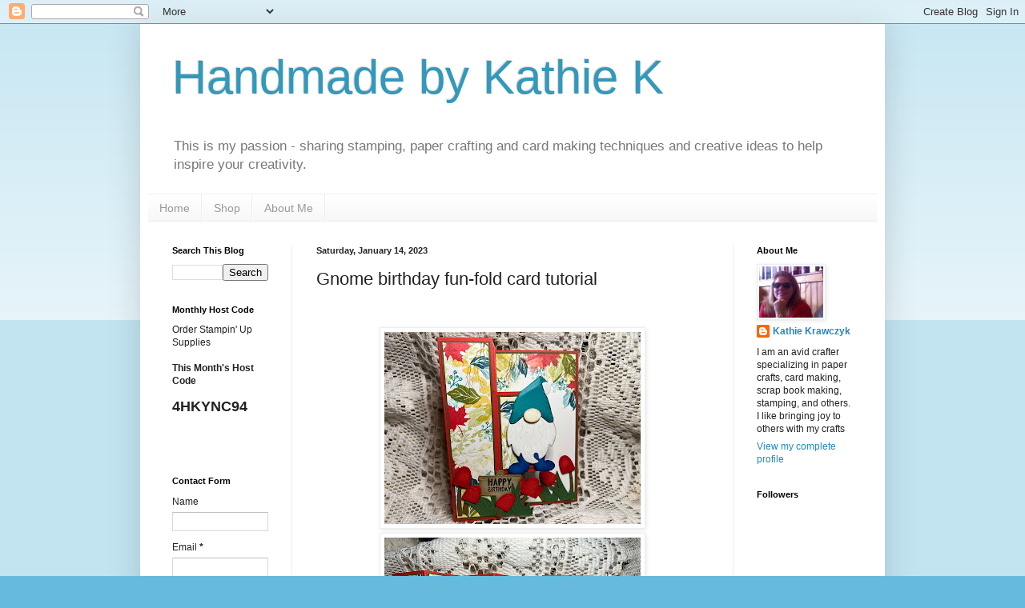

--- FILE ---
content_type: text/html; charset=UTF-8
request_url: http://www.handmadebykathiek.com/2023/01/gnome-birthday-fun-fold-card-tutorial.html
body_size: 29729
content:
<!DOCTYPE html>
<html class='v2' dir='ltr' lang='en'>
<head>
<link href='https://www.blogger.com/static/v1/widgets/335934321-css_bundle_v2.css' rel='stylesheet' type='text/css'/>
<meta content='width=1100' name='viewport'/>
<meta content='text/html; charset=UTF-8' http-equiv='Content-Type'/>
<meta content='blogger' name='generator'/>
<link href='http://www.handmadebykathiek.com/favicon.ico' rel='icon' type='image/x-icon'/>
<link href='http://www.handmadebykathiek.com/2023/01/gnome-birthday-fun-fold-card-tutorial.html' rel='canonical'/>
<link rel="alternate" type="application/atom+xml" title="Handmade by Kathie K - Atom" href="http://www.handmadebykathiek.com/feeds/posts/default" />
<link rel="alternate" type="application/rss+xml" title="Handmade by Kathie K - RSS" href="http://www.handmadebykathiek.com/feeds/posts/default?alt=rss" />
<link rel="service.post" type="application/atom+xml" title="Handmade by Kathie K - Atom" href="https://www.blogger.com/feeds/6426472274500234025/posts/default" />

<link rel="alternate" type="application/atom+xml" title="Handmade by Kathie K - Atom" href="http://www.handmadebykathiek.com/feeds/6171825080356395707/comments/default" />
<!--Can't find substitution for tag [blog.ieCssRetrofitLinks]-->
<link href='https://blogger.googleusercontent.com/img/b/R29vZ2xl/AVvXsEiE8NjGIPvs5_903gZlBjuiaS5R6V4QkrnANFpbG4dwuMlf5JkTrZdMQ5hKnoy_srw1c_bnal7mCZcj08obrwKlXwWk1_lva4sc-wESvA8glC_-AR3084o-43tviIi2k8WUykj0dbdNAzp5RO2H-XljHbTxSdwypai_6yMa-65EtzYy9F9X6KSovNYeKA/s320/Birthday_Gnome%20W%20fold_front.jpg' rel='image_src'/>
<meta content='http://www.handmadebykathiek.com/2023/01/gnome-birthday-fun-fold-card-tutorial.html' property='og:url'/>
<meta content='Gnome birthday fun-fold card tutorial' property='og:title'/>
<meta content='Handmade card tutorials and creative ideas for paper crafting.' property='og:description'/>
<meta content='https://blogger.googleusercontent.com/img/b/R29vZ2xl/AVvXsEiE8NjGIPvs5_903gZlBjuiaS5R6V4QkrnANFpbG4dwuMlf5JkTrZdMQ5hKnoy_srw1c_bnal7mCZcj08obrwKlXwWk1_lva4sc-wESvA8glC_-AR3084o-43tviIi2k8WUykj0dbdNAzp5RO2H-XljHbTxSdwypai_6yMa-65EtzYy9F9X6KSovNYeKA/w1200-h630-p-k-no-nu/Birthday_Gnome%20W%20fold_front.jpg' property='og:image'/>
<title>Handmade by Kathie K: Gnome birthday fun-fold card tutorial</title>
<style id='page-skin-1' type='text/css'><!--
/*
-----------------------------------------------
Blogger Template Style
Name:     Simple
Designer: Blogger
URL:      www.blogger.com
----------------------------------------------- */
/* Content
----------------------------------------------- */
body {
font: normal normal 12px Arial, Tahoma, Helvetica, FreeSans, sans-serif;
color: #222222;
background: #66bbdd none repeat scroll top left;
padding: 0 40px 40px 40px;
}
html body .region-inner {
min-width: 0;
max-width: 100%;
width: auto;
}
h2 {
font-size: 22px;
}
a:link {
text-decoration:none;
color: #2288bb;
}
a:visited {
text-decoration:none;
color: #888888;
}
a:hover {
text-decoration:underline;
color: #33aaff;
}
.body-fauxcolumn-outer .fauxcolumn-inner {
background: transparent url(https://resources.blogblog.com/blogblog/data/1kt/simple/body_gradient_tile_light.png) repeat scroll top left;
_background-image: none;
}
.body-fauxcolumn-outer .cap-top {
position: absolute;
z-index: 1;
height: 400px;
width: 100%;
}
.body-fauxcolumn-outer .cap-top .cap-left {
width: 100%;
background: transparent url(https://resources.blogblog.com/blogblog/data/1kt/simple/gradients_light.png) repeat-x scroll top left;
_background-image: none;
}
.content-outer {
-moz-box-shadow: 0 0 40px rgba(0, 0, 0, .15);
-webkit-box-shadow: 0 0 5px rgba(0, 0, 0, .15);
-goog-ms-box-shadow: 0 0 10px #333333;
box-shadow: 0 0 40px rgba(0, 0, 0, .15);
margin-bottom: 1px;
}
.content-inner {
padding: 10px 10px;
}
.content-inner {
background-color: #ffffff;
}
/* Header
----------------------------------------------- */
.header-outer {
background: transparent none repeat-x scroll 0 -400px;
_background-image: none;
}
.Header h1 {
font: normal normal 60px Arial, Tahoma, Helvetica, FreeSans, sans-serif;
color: #3399bb;
text-shadow: -1px -1px 1px rgba(0, 0, 0, .2);
}
.Header h1 a {
color: #3399bb;
}
.Header .description {
font-size: 140%;
color: #777777;
}
.header-inner .Header .titlewrapper {
padding: 22px 30px;
}
.header-inner .Header .descriptionwrapper {
padding: 0 30px;
}
/* Tabs
----------------------------------------------- */
.tabs-inner .section:first-child {
border-top: 1px solid #eeeeee;
}
.tabs-inner .section:first-child ul {
margin-top: -1px;
border-top: 1px solid #eeeeee;
border-left: 0 solid #eeeeee;
border-right: 0 solid #eeeeee;
}
.tabs-inner .widget ul {
background: #f5f5f5 url(https://resources.blogblog.com/blogblog/data/1kt/simple/gradients_light.png) repeat-x scroll 0 -800px;
_background-image: none;
border-bottom: 1px solid #eeeeee;
margin-top: 0;
margin-left: -30px;
margin-right: -30px;
}
.tabs-inner .widget li a {
display: inline-block;
padding: .6em 1em;
font: normal normal 14px Arial, Tahoma, Helvetica, FreeSans, sans-serif;
color: #999999;
border-left: 1px solid #ffffff;
border-right: 1px solid #eeeeee;
}
.tabs-inner .widget li:first-child a {
border-left: none;
}
.tabs-inner .widget li.selected a, .tabs-inner .widget li a:hover {
color: #000000;
background-color: #eeeeee;
text-decoration: none;
}
/* Columns
----------------------------------------------- */
.main-outer {
border-top: 0 solid #eeeeee;
}
.fauxcolumn-left-outer .fauxcolumn-inner {
border-right: 1px solid #eeeeee;
}
.fauxcolumn-right-outer .fauxcolumn-inner {
border-left: 1px solid #eeeeee;
}
/* Headings
----------------------------------------------- */
div.widget > h2,
div.widget h2.title {
margin: 0 0 1em 0;
font: normal bold 11px Arial, Tahoma, Helvetica, FreeSans, sans-serif;
color: #000000;
}
/* Widgets
----------------------------------------------- */
.widget .zippy {
color: #999999;
text-shadow: 2px 2px 1px rgba(0, 0, 0, .1);
}
.widget .popular-posts ul {
list-style: none;
}
/* Posts
----------------------------------------------- */
h2.date-header {
font: normal bold 11px Arial, Tahoma, Helvetica, FreeSans, sans-serif;
}
.date-header span {
background-color: transparent;
color: #222222;
padding: inherit;
letter-spacing: inherit;
margin: inherit;
}
.main-inner {
padding-top: 30px;
padding-bottom: 30px;
}
.main-inner .column-center-inner {
padding: 0 15px;
}
.main-inner .column-center-inner .section {
margin: 0 15px;
}
.post {
margin: 0 0 25px 0;
}
h3.post-title, .comments h4 {
font: normal normal 22px Arial, Tahoma, Helvetica, FreeSans, sans-serif;
margin: .75em 0 0;
}
.post-body {
font-size: 110%;
line-height: 1.4;
position: relative;
}
.post-body img, .post-body .tr-caption-container, .Profile img, .Image img,
.BlogList .item-thumbnail img {
padding: 2px;
background: #ffffff;
border: 1px solid #eeeeee;
-moz-box-shadow: 1px 1px 5px rgba(0, 0, 0, .1);
-webkit-box-shadow: 1px 1px 5px rgba(0, 0, 0, .1);
box-shadow: 1px 1px 5px rgba(0, 0, 0, .1);
}
.post-body img, .post-body .tr-caption-container {
padding: 5px;
}
.post-body .tr-caption-container {
color: #222222;
}
.post-body .tr-caption-container img {
padding: 0;
background: transparent;
border: none;
-moz-box-shadow: 0 0 0 rgba(0, 0, 0, .1);
-webkit-box-shadow: 0 0 0 rgba(0, 0, 0, .1);
box-shadow: 0 0 0 rgba(0, 0, 0, .1);
}
.post-header {
margin: 0 0 1.5em;
line-height: 1.6;
font-size: 90%;
}
.post-footer {
margin: 20px -2px 0;
padding: 5px 10px;
color: #666666;
background-color: #f9f9f9;
border-bottom: 1px solid #eeeeee;
line-height: 1.6;
font-size: 90%;
}
#comments .comment-author {
padding-top: 1.5em;
border-top: 1px solid #eeeeee;
background-position: 0 1.5em;
}
#comments .comment-author:first-child {
padding-top: 0;
border-top: none;
}
.avatar-image-container {
margin: .2em 0 0;
}
#comments .avatar-image-container img {
border: 1px solid #eeeeee;
}
/* Comments
----------------------------------------------- */
.comments .comments-content .icon.blog-author {
background-repeat: no-repeat;
background-image: url([data-uri]);
}
.comments .comments-content .loadmore a {
border-top: 1px solid #999999;
border-bottom: 1px solid #999999;
}
.comments .comment-thread.inline-thread {
background-color: #f9f9f9;
}
.comments .continue {
border-top: 2px solid #999999;
}
/* Accents
---------------------------------------------- */
.section-columns td.columns-cell {
border-left: 1px solid #eeeeee;
}
.blog-pager {
background: transparent none no-repeat scroll top center;
}
.blog-pager-older-link, .home-link,
.blog-pager-newer-link {
background-color: #ffffff;
padding: 5px;
}
.footer-outer {
border-top: 0 dashed #bbbbbb;
}
/* Mobile
----------------------------------------------- */
body.mobile  {
background-size: auto;
}
.mobile .body-fauxcolumn-outer {
background: transparent none repeat scroll top left;
}
.mobile .body-fauxcolumn-outer .cap-top {
background-size: 100% auto;
}
.mobile .content-outer {
-webkit-box-shadow: 0 0 3px rgba(0, 0, 0, .15);
box-shadow: 0 0 3px rgba(0, 0, 0, .15);
}
.mobile .tabs-inner .widget ul {
margin-left: 0;
margin-right: 0;
}
.mobile .post {
margin: 0;
}
.mobile .main-inner .column-center-inner .section {
margin: 0;
}
.mobile .date-header span {
padding: 0.1em 10px;
margin: 0 -10px;
}
.mobile h3.post-title {
margin: 0;
}
.mobile .blog-pager {
background: transparent none no-repeat scroll top center;
}
.mobile .footer-outer {
border-top: none;
}
.mobile .main-inner, .mobile .footer-inner {
background-color: #ffffff;
}
.mobile-index-contents {
color: #222222;
}
.mobile-link-button {
background-color: #2288bb;
}
.mobile-link-button a:link, .mobile-link-button a:visited {
color: #ffffff;
}
.mobile .tabs-inner .section:first-child {
border-top: none;
}
.mobile .tabs-inner .PageList .widget-content {
background-color: #eeeeee;
color: #000000;
border-top: 1px solid #eeeeee;
border-bottom: 1px solid #eeeeee;
}
.mobile .tabs-inner .PageList .widget-content .pagelist-arrow {
border-left: 1px solid #eeeeee;
}

--></style>
<style id='template-skin-1' type='text/css'><!--
body {
min-width: 930px;
}
.content-outer, .content-fauxcolumn-outer, .region-inner {
min-width: 930px;
max-width: 930px;
_width: 930px;
}
.main-inner .columns {
padding-left: 180px;
padding-right: 180px;
}
.main-inner .fauxcolumn-center-outer {
left: 180px;
right: 180px;
/* IE6 does not respect left and right together */
_width: expression(this.parentNode.offsetWidth -
parseInt("180px") -
parseInt("180px") + 'px');
}
.main-inner .fauxcolumn-left-outer {
width: 180px;
}
.main-inner .fauxcolumn-right-outer {
width: 180px;
}
.main-inner .column-left-outer {
width: 180px;
right: 100%;
margin-left: -180px;
}
.main-inner .column-right-outer {
width: 180px;
margin-right: -180px;
}
#layout {
min-width: 0;
}
#layout .content-outer {
min-width: 0;
width: 800px;
}
#layout .region-inner {
min-width: 0;
width: auto;
}
body#layout div.add_widget {
padding: 8px;
}
body#layout div.add_widget a {
margin-left: 32px;
}
--></style>
<link href='https://www.blogger.com/dyn-css/authorization.css?targetBlogID=6426472274500234025&amp;zx=eececd3a-8733-4c7a-822d-03e0317995c2' media='none' onload='if(media!=&#39;all&#39;)media=&#39;all&#39;' rel='stylesheet'/><noscript><link href='https://www.blogger.com/dyn-css/authorization.css?targetBlogID=6426472274500234025&amp;zx=eececd3a-8733-4c7a-822d-03e0317995c2' rel='stylesheet'/></noscript>
<meta name='google-adsense-platform-account' content='ca-host-pub-1556223355139109'/>
<meta name='google-adsense-platform-domain' content='blogspot.com'/>

<!-- data-ad-client=ca-pub-9088940444635480 -->

</head>
<body class='loading variant-pale'>
<div class='navbar section' id='navbar' name='Navbar'><div class='widget Navbar' data-version='1' id='Navbar1'><script type="text/javascript">
    function setAttributeOnload(object, attribute, val) {
      if(window.addEventListener) {
        window.addEventListener('load',
          function(){ object[attribute] = val; }, false);
      } else {
        window.attachEvent('onload', function(){ object[attribute] = val; });
      }
    }
  </script>
<div id="navbar-iframe-container"></div>
<script type="text/javascript" src="https://apis.google.com/js/platform.js"></script>
<script type="text/javascript">
      gapi.load("gapi.iframes:gapi.iframes.style.bubble", function() {
        if (gapi.iframes && gapi.iframes.getContext) {
          gapi.iframes.getContext().openChild({
              url: 'https://www.blogger.com/navbar/6426472274500234025?po\x3d6171825080356395707\x26origin\x3dhttp://www.handmadebykathiek.com',
              where: document.getElementById("navbar-iframe-container"),
              id: "navbar-iframe"
          });
        }
      });
    </script><script type="text/javascript">
(function() {
var script = document.createElement('script');
script.type = 'text/javascript';
script.src = '//pagead2.googlesyndication.com/pagead/js/google_top_exp.js';
var head = document.getElementsByTagName('head')[0];
if (head) {
head.appendChild(script);
}})();
</script>
</div></div>
<div class='body-fauxcolumns'>
<div class='fauxcolumn-outer body-fauxcolumn-outer'>
<div class='cap-top'>
<div class='cap-left'></div>
<div class='cap-right'></div>
</div>
<div class='fauxborder-left'>
<div class='fauxborder-right'></div>
<div class='fauxcolumn-inner'>
</div>
</div>
<div class='cap-bottom'>
<div class='cap-left'></div>
<div class='cap-right'></div>
</div>
</div>
</div>
<div class='content'>
<div class='content-fauxcolumns'>
<div class='fauxcolumn-outer content-fauxcolumn-outer'>
<div class='cap-top'>
<div class='cap-left'></div>
<div class='cap-right'></div>
</div>
<div class='fauxborder-left'>
<div class='fauxborder-right'></div>
<div class='fauxcolumn-inner'>
</div>
</div>
<div class='cap-bottom'>
<div class='cap-left'></div>
<div class='cap-right'></div>
</div>
</div>
</div>
<div class='content-outer'>
<div class='content-cap-top cap-top'>
<div class='cap-left'></div>
<div class='cap-right'></div>
</div>
<div class='fauxborder-left content-fauxborder-left'>
<div class='fauxborder-right content-fauxborder-right'></div>
<div class='content-inner'>
<header>
<div class='header-outer'>
<div class='header-cap-top cap-top'>
<div class='cap-left'></div>
<div class='cap-right'></div>
</div>
<div class='fauxborder-left header-fauxborder-left'>
<div class='fauxborder-right header-fauxborder-right'></div>
<div class='region-inner header-inner'>
<div class='header section' id='header' name='Header'><div class='widget Header' data-version='1' id='Header1'>
<div id='header-inner'>
<div class='titlewrapper'>
<h1 class='title'>
<a href='http://www.handmadebykathiek.com/'>
Handmade by Kathie K
</a>
</h1>
</div>
<div class='descriptionwrapper'>
<p class='description'><span>This is my passion - sharing stamping, paper crafting and card making techniques and creative ideas to help inspire your creativity.</span></p>
</div>
</div>
</div></div>
</div>
</div>
<div class='header-cap-bottom cap-bottom'>
<div class='cap-left'></div>
<div class='cap-right'></div>
</div>
</div>
</header>
<div class='tabs-outer'>
<div class='tabs-cap-top cap-top'>
<div class='cap-left'></div>
<div class='cap-right'></div>
</div>
<div class='fauxborder-left tabs-fauxborder-left'>
<div class='fauxborder-right tabs-fauxborder-right'></div>
<div class='region-inner tabs-inner'>
<div class='tabs section' id='crosscol' name='Cross-Column'><div class='widget PageList' data-version='1' id='PageList2'>
<h2>Pages</h2>
<div class='widget-content'>
<ul>
<li>
<a href='http://www.handmadebykathiek.com/'>Home</a>
</li>
<li>
<a href='http://www.handmadebykathiek.com/p/shop.html'>Shop</a>
</li>
<li>
<a href='http://www.handmadebykathiek.com/p/about-me.html'>About Me</a>
</li>
</ul>
<div class='clear'></div>
</div>
</div></div>
<div class='tabs no-items section' id='crosscol-overflow' name='Cross-Column 2'></div>
</div>
</div>
<div class='tabs-cap-bottom cap-bottom'>
<div class='cap-left'></div>
<div class='cap-right'></div>
</div>
</div>
<div class='main-outer'>
<div class='main-cap-top cap-top'>
<div class='cap-left'></div>
<div class='cap-right'></div>
</div>
<div class='fauxborder-left main-fauxborder-left'>
<div class='fauxborder-right main-fauxborder-right'></div>
<div class='region-inner main-inner'>
<div class='columns fauxcolumns'>
<div class='fauxcolumn-outer fauxcolumn-center-outer'>
<div class='cap-top'>
<div class='cap-left'></div>
<div class='cap-right'></div>
</div>
<div class='fauxborder-left'>
<div class='fauxborder-right'></div>
<div class='fauxcolumn-inner'>
</div>
</div>
<div class='cap-bottom'>
<div class='cap-left'></div>
<div class='cap-right'></div>
</div>
</div>
<div class='fauxcolumn-outer fauxcolumn-left-outer'>
<div class='cap-top'>
<div class='cap-left'></div>
<div class='cap-right'></div>
</div>
<div class='fauxborder-left'>
<div class='fauxborder-right'></div>
<div class='fauxcolumn-inner'>
</div>
</div>
<div class='cap-bottom'>
<div class='cap-left'></div>
<div class='cap-right'></div>
</div>
</div>
<div class='fauxcolumn-outer fauxcolumn-right-outer'>
<div class='cap-top'>
<div class='cap-left'></div>
<div class='cap-right'></div>
</div>
<div class='fauxborder-left'>
<div class='fauxborder-right'></div>
<div class='fauxcolumn-inner'>
</div>
</div>
<div class='cap-bottom'>
<div class='cap-left'></div>
<div class='cap-right'></div>
</div>
</div>
<!-- corrects IE6 width calculation -->
<div class='columns-inner'>
<div class='column-center-outer'>
<div class='column-center-inner'>
<div class='main section' id='main' name='Main'><div class='widget Blog' data-version='1' id='Blog1'>
<div class='blog-posts hfeed'>

          <div class="date-outer">
        
<h2 class='date-header'><span>Saturday, January 14, 2023</span></h2>

          <div class="date-posts">
        
<div class='post-outer'>
<div class='post hentry uncustomized-post-template' itemprop='blogPost' itemscope='itemscope' itemtype='http://schema.org/BlogPosting'>
<meta content='https://blogger.googleusercontent.com/img/b/R29vZ2xl/AVvXsEiE8NjGIPvs5_903gZlBjuiaS5R6V4QkrnANFpbG4dwuMlf5JkTrZdMQ5hKnoy_srw1c_bnal7mCZcj08obrwKlXwWk1_lva4sc-wESvA8glC_-AR3084o-43tviIi2k8WUykj0dbdNAzp5RO2H-XljHbTxSdwypai_6yMa-65EtzYy9F9X6KSovNYeKA/s320/Birthday_Gnome%20W%20fold_front.jpg' itemprop='image_url'/>
<meta content='6426472274500234025' itemprop='blogId'/>
<meta content='6171825080356395707' itemprop='postId'/>
<a name='6171825080356395707'></a>
<h3 class='post-title entry-title' itemprop='name'>
Gnome birthday fun-fold card tutorial
</h3>
<div class='post-header'>
<div class='post-header-line-1'></div>
</div>
<div class='post-body entry-content' id='post-body-6171825080356395707' itemprop='description articleBody'>
<p>&nbsp;<br /></p><div class="separator" style="clear: both; text-align: center;"><a href="https://blogger.googleusercontent.com/img/b/R29vZ2xl/AVvXsEiE8NjGIPvs5_903gZlBjuiaS5R6V4QkrnANFpbG4dwuMlf5JkTrZdMQ5hKnoy_srw1c_bnal7mCZcj08obrwKlXwWk1_lva4sc-wESvA8glC_-AR3084o-43tviIi2k8WUykj0dbdNAzp5RO2H-XljHbTxSdwypai_6yMa-65EtzYy9F9X6KSovNYeKA/s4032/Birthday_Gnome%20W%20fold_front.jpg" style="margin-left: 1em; margin-right: 1em;"><img border="0" data-original-height="3024" data-original-width="4032" height="240" src="https://blogger.googleusercontent.com/img/b/R29vZ2xl/AVvXsEiE8NjGIPvs5_903gZlBjuiaS5R6V4QkrnANFpbG4dwuMlf5JkTrZdMQ5hKnoy_srw1c_bnal7mCZcj08obrwKlXwWk1_lva4sc-wESvA8glC_-AR3084o-43tviIi2k8WUykj0dbdNAzp5RO2H-XljHbTxSdwypai_6yMa-65EtzYy9F9X6KSovNYeKA/s320/Birthday_Gnome%20W%20fold_front.jpg" width="320" /></a><a href="https://blogger.googleusercontent.com/img/b/R29vZ2xl/AVvXsEgCFxbGdzR-RL0r4H9gaJhSX_XTmHzHUpBQ9JPsmZNz5AF5p54HGOsvosEAMDDV5Au407Ym70sInbDx_K14lreqdZbIiMVdiKzVVQoVbMMeM9DmjbftHB4iZ7MDvaH7qSa5RBzIyJz_5phbPEMGT7PhvK44DQ1aWiPCuSW_Ko9dKp5mtAAgAkBUX9fXpg/s4032/Birthday_Gnome%20W%20fold_open.jpg" style="margin-left: 1em; margin-right: 1em;"><img border="0" data-original-height="3024" data-original-width="4032" height="240" src="https://blogger.googleusercontent.com/img/b/R29vZ2xl/AVvXsEgCFxbGdzR-RL0r4H9gaJhSX_XTmHzHUpBQ9JPsmZNz5AF5p54HGOsvosEAMDDV5Au407Ym70sInbDx_K14lreqdZbIiMVdiKzVVQoVbMMeM9DmjbftHB4iZ7MDvaH7qSa5RBzIyJz_5phbPEMGT7PhvK44DQ1aWiPCuSW_Ko9dKp5mtAAgAkBUX9fXpg/s320/Birthday_Gnome%20W%20fold_open.jpg" width="320" /></a></div><br /><div class="separator" style="clear: both; text-align: center;"><a href="https://blogger.googleusercontent.com/img/b/R29vZ2xl/AVvXsEhgsjlCoFl3fezqJcsGwJgkg4grIjFs0SMeBQwXI5CV0AnrDj3mzCPrQhSNXcJvAR9HC3WtyIYQD6scSVz43nhzBmNRGtfxh4OQDs_jwJilGpWI-q2J0RMsSUJP9uwEE6dUynw0rMJSz9gfUvN6zPEaLhXrLDIPPZt7rXYLL6GsIua75lbn53pwG36Qmw/s4032/Birthday_Gnome%20W%20fold_open2.jpg" style="margin-left: 1em; margin-right: 1em;"><img border="0" data-original-height="3024" data-original-width="4032" height="240" src="https://blogger.googleusercontent.com/img/b/R29vZ2xl/AVvXsEhgsjlCoFl3fezqJcsGwJgkg4grIjFs0SMeBQwXI5CV0AnrDj3mzCPrQhSNXcJvAR9HC3WtyIYQD6scSVz43nhzBmNRGtfxh4OQDs_jwJilGpWI-q2J0RMsSUJP9uwEE6dUynw0rMJSz9gfUvN6zPEaLhXrLDIPPZt7rXYLL6GsIua75lbn53pwG36Qmw/s320/Birthday_Gnome%20W%20fold_open2.jpg" width="320" /></a></div><br /><div class="separator" style="clear: both; text-align: left;">Hello card markers,</div><div class="separator" style="clear: both; text-align: left;">I have a very fun birthday card for you today. It's a super colorful gnome themed card with a fun-fold page. This card is great for birthdays but can be used for other occasions too. This card has lots of layers and die cuts but is quite easy to make.</div><div class="separator" style="clear: both; text-align: left;"><br /></div><div class="separator" style="clear: both; text-align: left;">The tutorial below is for a card with a finished size of 5 1/2 x 4 1/4 (A2) but it is easy to convert to large sizes if desired.</div><div class="separator" style="clear: both; text-align: left;"><br /></div><div class="separator" style="clear: both; text-align: left;">Here's what you need to create the card:</div><div class="separator" style="clear: both; text-align: left;"><ul style="text-align: left;"><li>Card base - cut one piece 5 1/2 x 10 1/4 and one piece 5 1/2 x 4</li><ul><li>Score the large piece at 1 1/2, 3, 4 1/2 and 6 - accordion fold burnish fold line</li><li>Score smaller piece on short side at 3 1/2 -fold to create a flap</li><li>Adhere the smaller piece to the larger piece - I glued the flap to the back, however you can also glue to the front as it will be covered by a stamped piece</li></ul><li>Mat layers: cut two 5 3/8 x 1 3/8, cut four 1 3/8 x 1 3/8, and cut two 2 3/8 x 1 3/8&nbsp;</li><li>Background paper - I made mine own so I could match the color of cardstock I used for the base, mat layer and die cuts; cut two 5 1/4 x 1 1/4, cut two 2 1/4 x 1 1/4, and cut four 1 1/4 x 1 1/4</li><li>Adhere the background paper to the mat layers</li><li>To make the shutter cut-out, cut between the first three score lines. The first cut. measure down 1 1/2" from the top edge cutting from the first score to the third. Repeat the same cut from the bottom edge. The cut out section now becomes a mountain fold with the top and bottom sections remain valley folds.</li><li>Adhere the mat and background paper pieces to the sections of the card base.</li><li>Flap panel - cut mat layer 5 3/8 x 3 3/8 and white piece 5 1/4 x 3 1/4 - I used the same stamps and colors that I used to create the background paper. Stamp you sentiment and gnome; adhere die cuts - I used mushrooms and grass.</li><li>Add other die cuts to the front panel including the gnome, mushrooms, grass, and birthday sign.</li><li>To finish off the card, cut a white piece 5 3/8 x 4 1/8. This panel can also be stamped like the other panel and will be used for you personal message.</li></ul><div>I used several leaf stamps to create the background - I created a one-sheet wonder piece and cut to the dimensions mentioned above. I used several gnome stamps sets and die sets to get the look I wanted. This card is a great way to use what you already have in your stash.</div><div><br /></div><div>I hope you can give this card a try - lots fun to make and to receive. If you would like to purchase this card, please visit my <a href="https://www.etsy.com/HandmadebyKathieK/listing/1312246356/gnome-birthday-fun-fold-card?utm_source=Copy&amp;utm_medium=ListingManager&amp;utm_campaign=Share&amp;utm_term=so.lmsm&amp;share_time=1673803737590" target="_blank">Etsy shop</a> - you can also see all of my handmade creations,</div><div><br /></div><div>Happy card making,</div><div>Kathie K</div></div><p></p>
<div style='clear: both;'></div>
</div>
<div class='post-footer'>
<div class='post-footer-line post-footer-line-1'>
<span class='post-author vcard'>
</span>
<span class='post-timestamp'>
at
<meta content='http://www.handmadebykathiek.com/2023/01/gnome-birthday-fun-fold-card-tutorial.html' itemprop='url'/>
<a class='timestamp-link' href='http://www.handmadebykathiek.com/2023/01/gnome-birthday-fun-fold-card-tutorial.html' rel='bookmark' title='permanent link'><abbr class='published' itemprop='datePublished' title='2023-01-14T18:16:00-06:00'>January 14, 2023</abbr></a>
</span>
<span class='post-comment-link'>
</span>
<span class='post-icons'>
<span class='item-control blog-admin pid-1456336672'>
<a href='https://www.blogger.com/post-edit.g?blogID=6426472274500234025&postID=6171825080356395707&from=pencil' title='Edit Post'>
<img alt='' class='icon-action' height='18' src='https://resources.blogblog.com/img/icon18_edit_allbkg.gif' width='18'/>
</a>
</span>
</span>
<div class='post-share-buttons goog-inline-block'>
<a class='goog-inline-block share-button sb-email' href='https://www.blogger.com/share-post.g?blogID=6426472274500234025&postID=6171825080356395707&target=email' target='_blank' title='Email This'><span class='share-button-link-text'>Email This</span></a><a class='goog-inline-block share-button sb-blog' href='https://www.blogger.com/share-post.g?blogID=6426472274500234025&postID=6171825080356395707&target=blog' onclick='window.open(this.href, "_blank", "height=270,width=475"); return false;' target='_blank' title='BlogThis!'><span class='share-button-link-text'>BlogThis!</span></a><a class='goog-inline-block share-button sb-twitter' href='https://www.blogger.com/share-post.g?blogID=6426472274500234025&postID=6171825080356395707&target=twitter' target='_blank' title='Share to X'><span class='share-button-link-text'>Share to X</span></a><a class='goog-inline-block share-button sb-facebook' href='https://www.blogger.com/share-post.g?blogID=6426472274500234025&postID=6171825080356395707&target=facebook' onclick='window.open(this.href, "_blank", "height=430,width=640"); return false;' target='_blank' title='Share to Facebook'><span class='share-button-link-text'>Share to Facebook</span></a><a class='goog-inline-block share-button sb-pinterest' href='https://www.blogger.com/share-post.g?blogID=6426472274500234025&postID=6171825080356395707&target=pinterest' target='_blank' title='Share to Pinterest'><span class='share-button-link-text'>Share to Pinterest</span></a>
</div>
</div>
<div class='post-footer-line post-footer-line-2'>
<span class='post-labels'>
Labels:
<a href='http://www.handmadebykathiek.com/search/label/birthday%20fun-fold%20card' rel='tag'>birthday fun-fold card</a>,
<a href='http://www.handmadebykathiek.com/search/label/fancy%20fold%20card' rel='tag'>fancy fold card</a>,
<a href='http://www.handmadebykathiek.com/search/label/fun%20fold%20card' rel='tag'>fun fold card</a>,
<a href='http://www.handmadebykathiek.com/search/label/gnome%20card' rel='tag'>gnome card</a>,
<a href='http://www.handmadebykathiek.com/search/label/handmade%20card' rel='tag'>handmade card</a>,
<a href='http://www.handmadebykathiek.com/search/label/show-stopper%20card' rel='tag'>show-stopper card</a>,
<a href='http://www.handmadebykathiek.com/search/label/shutter%20card' rel='tag'>shutter card</a>,
<a href='http://www.handmadebykathiek.com/search/label/Stampin%27%20Up' rel='tag'>Stampin&#39; Up</a>,
<a href='http://www.handmadebykathiek.com/search/label/tutorial' rel='tag'>tutorial</a>
</span>
</div>
<div class='post-footer-line post-footer-line-3'>
<span class='post-location'>
</span>
</div>
</div>
</div>
<div class='comments' id='comments'>
<a name='comments'></a>
<h4>58 comments:</h4>
<div class='comments-content'>
<script async='async' src='' type='text/javascript'></script>
<script type='text/javascript'>
    (function() {
      var items = null;
      var msgs = null;
      var config = {};

// <![CDATA[
      var cursor = null;
      if (items && items.length > 0) {
        cursor = parseInt(items[items.length - 1].timestamp) + 1;
      }

      var bodyFromEntry = function(entry) {
        var text = (entry &&
                    ((entry.content && entry.content.$t) ||
                     (entry.summary && entry.summary.$t))) ||
            '';
        if (entry && entry.gd$extendedProperty) {
          for (var k in entry.gd$extendedProperty) {
            if (entry.gd$extendedProperty[k].name == 'blogger.contentRemoved') {
              return '<span class="deleted-comment">' + text + '</span>';
            }
          }
        }
        return text;
      }

      var parse = function(data) {
        cursor = null;
        var comments = [];
        if (data && data.feed && data.feed.entry) {
          for (var i = 0, entry; entry = data.feed.entry[i]; i++) {
            var comment = {};
            // comment ID, parsed out of the original id format
            var id = /blog-(\d+).post-(\d+)/.exec(entry.id.$t);
            comment.id = id ? id[2] : null;
            comment.body = bodyFromEntry(entry);
            comment.timestamp = Date.parse(entry.published.$t) + '';
            if (entry.author && entry.author.constructor === Array) {
              var auth = entry.author[0];
              if (auth) {
                comment.author = {
                  name: (auth.name ? auth.name.$t : undefined),
                  profileUrl: (auth.uri ? auth.uri.$t : undefined),
                  avatarUrl: (auth.gd$image ? auth.gd$image.src : undefined)
                };
              }
            }
            if (entry.link) {
              if (entry.link[2]) {
                comment.link = comment.permalink = entry.link[2].href;
              }
              if (entry.link[3]) {
                var pid = /.*comments\/default\/(\d+)\?.*/.exec(entry.link[3].href);
                if (pid && pid[1]) {
                  comment.parentId = pid[1];
                }
              }
            }
            comment.deleteclass = 'item-control blog-admin';
            if (entry.gd$extendedProperty) {
              for (var k in entry.gd$extendedProperty) {
                if (entry.gd$extendedProperty[k].name == 'blogger.itemClass') {
                  comment.deleteclass += ' ' + entry.gd$extendedProperty[k].value;
                } else if (entry.gd$extendedProperty[k].name == 'blogger.displayTime') {
                  comment.displayTime = entry.gd$extendedProperty[k].value;
                }
              }
            }
            comments.push(comment);
          }
        }
        return comments;
      };

      var paginator = function(callback) {
        if (hasMore()) {
          var url = config.feed + '?alt=json&v=2&orderby=published&reverse=false&max-results=50';
          if (cursor) {
            url += '&published-min=' + new Date(cursor).toISOString();
          }
          window.bloggercomments = function(data) {
            var parsed = parse(data);
            cursor = parsed.length < 50 ? null
                : parseInt(parsed[parsed.length - 1].timestamp) + 1
            callback(parsed);
            window.bloggercomments = null;
          }
          url += '&callback=bloggercomments';
          var script = document.createElement('script');
          script.type = 'text/javascript';
          script.src = url;
          document.getElementsByTagName('head')[0].appendChild(script);
        }
      };
      var hasMore = function() {
        return !!cursor;
      };
      var getMeta = function(key, comment) {
        if ('iswriter' == key) {
          var matches = !!comment.author
              && comment.author.name == config.authorName
              && comment.author.profileUrl == config.authorUrl;
          return matches ? 'true' : '';
        } else if ('deletelink' == key) {
          return config.baseUri + '/comment/delete/'
               + config.blogId + '/' + comment.id;
        } else if ('deleteclass' == key) {
          return comment.deleteclass;
        }
        return '';
      };

      var replybox = null;
      var replyUrlParts = null;
      var replyParent = undefined;

      var onReply = function(commentId, domId) {
        if (replybox == null) {
          // lazily cache replybox, and adjust to suit this style:
          replybox = document.getElementById('comment-editor');
          if (replybox != null) {
            replybox.height = '250px';
            replybox.style.display = 'block';
            replyUrlParts = replybox.src.split('#');
          }
        }
        if (replybox && (commentId !== replyParent)) {
          replybox.src = '';
          document.getElementById(domId).insertBefore(replybox, null);
          replybox.src = replyUrlParts[0]
              + (commentId ? '&parentID=' + commentId : '')
              + '#' + replyUrlParts[1];
          replyParent = commentId;
        }
      };

      var hash = (window.location.hash || '#').substring(1);
      var startThread, targetComment;
      if (/^comment-form_/.test(hash)) {
        startThread = hash.substring('comment-form_'.length);
      } else if (/^c[0-9]+$/.test(hash)) {
        targetComment = hash.substring(1);
      }

      // Configure commenting API:
      var configJso = {
        'maxDepth': config.maxThreadDepth
      };
      var provider = {
        'id': config.postId,
        'data': items,
        'loadNext': paginator,
        'hasMore': hasMore,
        'getMeta': getMeta,
        'onReply': onReply,
        'rendered': true,
        'initComment': targetComment,
        'initReplyThread': startThread,
        'config': configJso,
        'messages': msgs
      };

      var render = function() {
        if (window.goog && window.goog.comments) {
          var holder = document.getElementById('comment-holder');
          window.goog.comments.render(holder, provider);
        }
      };

      // render now, or queue to render when library loads:
      if (window.goog && window.goog.comments) {
        render();
      } else {
        window.goog = window.goog || {};
        window.goog.comments = window.goog.comments || {};
        window.goog.comments.loadQueue = window.goog.comments.loadQueue || [];
        window.goog.comments.loadQueue.push(render);
      }
    })();
// ]]>
  </script>
<div id='comment-holder'>
<div class="comment-thread toplevel-thread"><ol id="top-ra"><li class="comment" id="c446356837960516873"><div class="avatar-image-container"><img src="//www.blogger.com/img/blogger_logo_round_35.png" alt=""/></div><div class="comment-block"><div class="comment-header"><cite class="user"><a href="https://www.blogger.com/profile/06783450762131065141" rel="nofollow">William Robbert</a></cite><span class="icon user "></span><span class="datetime secondary-text"><a rel="nofollow" href="http://www.handmadebykathiek.com/2023/01/gnome-birthday-fun-fold-card-tutorial.html?showComment=1746015792716#c446356837960516873">April 30, 2025 at 7:23&#8239;AM</a></span></div><p class="comment-content">If anyone&#39;s looking for legal support, I had a really positive experience with the <a href="https://kitchinlawfirm.com/" rel="nofollow">Kitchin Law Firm</a>. They were professional, responsive, and genuinely took the time to understand my case. What stood out most was how clearly they explained everything&#8212;no confusing legal jargon. If you&#39;re dealing with a legal issue and want a firm that actually cares, I&#39;d definitely recommend reaching out to Kitchin Law Firm.<br></p><span class="comment-actions secondary-text"><a class="comment-reply" target="_self" data-comment-id="446356837960516873">Reply</a><span class="item-control blog-admin blog-admin pid-1754832394"><a target="_self" href="https://www.blogger.com/comment/delete/6426472274500234025/446356837960516873">Delete</a></span></span></div><div class="comment-replies"><div id="c446356837960516873-rt" class="comment-thread inline-thread hidden"><span class="thread-toggle thread-expanded"><span class="thread-arrow"></span><span class="thread-count"><a target="_self">Replies</a></span></span><ol id="c446356837960516873-ra" class="thread-chrome thread-expanded"><div></div><div id="c446356837960516873-continue" class="continue"><a class="comment-reply" target="_self" data-comment-id="446356837960516873">Reply</a></div></ol></div></div><div class="comment-replybox-single" id="c446356837960516873-ce"></div></li><li class="comment" id="c4481239763283552716"><div class="avatar-image-container"><img src="//resources.blogblog.com/img/blank.gif" alt=""/></div><div class="comment-block"><div class="comment-header"><cite class="user"><a href="https://mattyboyclothing.com/" rel="nofollow">chrome hearts matty boy</a></cite><span class="icon user "></span><span class="datetime secondary-text"><a rel="nofollow" href="http://www.handmadebykathiek.com/2023/01/gnome-birthday-fun-fold-card-tutorial.html?showComment=1761051341404#c4481239763283552716">October 21, 2025 at 7:55&#8239;AM</a></span></div><p class="comment-content">Matty Boy loves the rings from Chrome Hearts. Each ring is handcrafted with attention to detail. He often pairs them with his favorite watches. The designs are intricate and striking. He enjoys showing them at events. Many people ask about the brand. He always shares his passion.</p><span class="comment-actions secondary-text"><a class="comment-reply" target="_self" data-comment-id="4481239763283552716">Reply</a><span class="item-control blog-admin blog-admin pid-645872741"><a target="_self" href="https://www.blogger.com/comment/delete/6426472274500234025/4481239763283552716">Delete</a></span></span></div><div class="comment-replies"><div id="c4481239763283552716-rt" class="comment-thread inline-thread hidden"><span class="thread-toggle thread-expanded"><span class="thread-arrow"></span><span class="thread-count"><a target="_self">Replies</a></span></span><ol id="c4481239763283552716-ra" class="thread-chrome thread-expanded"><div></div><div id="c4481239763283552716-continue" class="continue"><a class="comment-reply" target="_self" data-comment-id="4481239763283552716">Reply</a></div></ol></div></div><div class="comment-replybox-single" id="c4481239763283552716-ce"></div></li><li class="comment" id="c8042788082958245001"><div class="avatar-image-container"><img src="//resources.blogblog.com/img/blank.gif" alt=""/></div><div class="comment-block"><div class="comment-header"><cite class="user"><a href="https://kroenofficial.uk/black-kroen-joggers/" rel="nofollow">kroen joggers</a></cite><span class="icon user "></span><span class="datetime secondary-text"><a rel="nofollow" href="http://www.handmadebykathiek.com/2023/01/gnome-birthday-fun-fold-card-tutorial.html?showComment=1761051932678#c8042788082958245001">October 21, 2025 at 8:05&#8239;AM</a></span></div><p class="comment-content">Kroen joggers are made for comfort and style. They fit snugly around the waist and legs. The fabric is soft and durable. You can wear them at home or outside. Many people use them for exercise or casual walks. They come in multiple colors and sizes. Everyone can find a pair that suits them.</p><span class="comment-actions secondary-text"><a class="comment-reply" target="_self" data-comment-id="8042788082958245001">Reply</a><span class="item-control blog-admin blog-admin pid-645872741"><a target="_self" href="https://www.blogger.com/comment/delete/6426472274500234025/8042788082958245001">Delete</a></span></span></div><div class="comment-replies"><div id="c8042788082958245001-rt" class="comment-thread inline-thread hidden"><span class="thread-toggle thread-expanded"><span class="thread-arrow"></span><span class="thread-count"><a target="_self">Replies</a></span></span><ol id="c8042788082958245001-ra" class="thread-chrome thread-expanded"><div></div><div id="c8042788082958245001-continue" class="continue"><a class="comment-reply" target="_self" data-comment-id="8042788082958245001">Reply</a></div></ol></div></div><div class="comment-replybox-single" id="c8042788082958245001-ce"></div></li><li class="comment" id="c3548366802711462248"><div class="avatar-image-container"><img src="//resources.blogblog.com/img/blank.gif" alt=""/></div><div class="comment-block"><div class="comment-header"><cite class="user"><a href="https://hmddclothing.com/" rel="nofollow">hmdd</a></cite><span class="icon user "></span><span class="datetime secondary-text"><a rel="nofollow" href="http://www.handmadebykathiek.com/2023/01/gnome-birthday-fun-fold-card-tutorial.html?showComment=1761053355397#c3548366802711462248">October 21, 2025 at 8:29&#8239;AM</a></span></div><p class="comment-content">The database includes information from both human and animal studies. Animal models replicate Huntington&#39;s disease in labs. Researchers can test new treatments safely. HMDD organizes this data by species and gene type. It helps translate animal research to human studies. Scientists can monitor which genes respond to drugs. The database bridges laboratory and clinical research.</p><span class="comment-actions secondary-text"><a class="comment-reply" target="_self" data-comment-id="3548366802711462248">Reply</a><span class="item-control blog-admin blog-admin pid-645872741"><a target="_self" href="https://www.blogger.com/comment/delete/6426472274500234025/3548366802711462248">Delete</a></span></span></div><div class="comment-replies"><div id="c3548366802711462248-rt" class="comment-thread inline-thread hidden"><span class="thread-toggle thread-expanded"><span class="thread-arrow"></span><span class="thread-count"><a target="_self">Replies</a></span></span><ol id="c3548366802711462248-ra" class="thread-chrome thread-expanded"><div></div><div id="c3548366802711462248-continue" class="continue"><a class="comment-reply" target="_self" data-comment-id="3548366802711462248">Reply</a></div></ol></div></div><div class="comment-replybox-single" id="c3548366802711462248-ce"></div></li><li class="comment" id="c2297600139341938400"><div class="avatar-image-container"><img src="//resources.blogblog.com/img/blank.gif" alt=""/></div><div class="comment-block"><div class="comment-header"><cite class="user"><a href="https://takashimurakamishop.com/" rel="nofollow">murakami brand</a></cite><span class="icon user "></span><span class="datetime secondary-text"><a rel="nofollow" href="http://www.handmadebykathiek.com/2023/01/gnome-birthday-fun-fold-card-tutorial.html?showComment=1761282020023#c2297600139341938400">October 24, 2025 at 12:00&#8239;AM</a></span></div><p class="comment-content">I&#8217;ve been collecting Murakami merch for a while, and I love how each drop tells a different story. Even his simpler designs, like the flower tees, have this balance of fun and sophistication. They&#8217;re conversation starters for sure!</p><span class="comment-actions secondary-text"><a class="comment-reply" target="_self" data-comment-id="2297600139341938400">Reply</a><span class="item-control blog-admin blog-admin pid-645872741"><a target="_self" href="https://www.blogger.com/comment/delete/6426472274500234025/2297600139341938400">Delete</a></span></span></div><div class="comment-replies"><div id="c2297600139341938400-rt" class="comment-thread inline-thread hidden"><span class="thread-toggle thread-expanded"><span class="thread-arrow"></span><span class="thread-count"><a target="_self">Replies</a></span></span><ol id="c2297600139341938400-ra" class="thread-chrome thread-expanded"><div></div><div id="c2297600139341938400-continue" class="continue"><a class="comment-reply" target="_self" data-comment-id="2297600139341938400">Reply</a></div></ol></div></div><div class="comment-replybox-single" id="c2297600139341938400-ce"></div></li><li class="comment" id="c517944943969197818"><div class="avatar-image-container"><img src="//resources.blogblog.com/img/blank.gif" alt=""/></div><div class="comment-block"><div class="comment-header"><cite class="user"><a href="https://www.us-trapstarlondon.com/" rel="nofollow">trapstar uk</a></cite><span class="icon user "></span><span class="datetime secondary-text"><a rel="nofollow" href="http://www.handmadebykathiek.com/2023/01/gnome-birthday-fun-fold-card-tutorial.html?showComment=1761282790055#c517944943969197818">October 24, 2025 at 12:13&#8239;AM</a></span></div><p class="comment-content">The &#8220;It&#8217;s a Secret&#8221; slogan has become iconic. I like how Trapstar plays with mystery and exclusivity, creating hype without relying on traditional advertising. It keeps fans guessing and always looking forward to the next drop.</p><span class="comment-actions secondary-text"><a class="comment-reply" target="_self" data-comment-id="517944943969197818">Reply</a><span class="item-control blog-admin blog-admin pid-645872741"><a target="_self" href="https://www.blogger.com/comment/delete/6426472274500234025/517944943969197818">Delete</a></span></span></div><div class="comment-replies"><div id="c517944943969197818-rt" class="comment-thread inline-thread hidden"><span class="thread-toggle thread-expanded"><span class="thread-arrow"></span><span class="thread-count"><a target="_self">Replies</a></span></span><ol id="c517944943969197818-ra" class="thread-chrome thread-expanded"><div></div><div id="c517944943969197818-continue" class="continue"><a class="comment-reply" target="_self" data-comment-id="517944943969197818">Reply</a></div></ol></div></div><div class="comment-replybox-single" id="c517944943969197818-ce"></div></li><li class="comment" id="c7897326767445584660"><div class="avatar-image-container"><img src="//resources.blogblog.com/img/blank.gif" alt=""/></div><div class="comment-block"><div class="comment-header"><cite class="user"><a href="https://www.pinkpalmpuf.net/" rel="nofollow">pink palm puff store</a></cite><span class="icon user "></span><span class="datetime secondary-text"><a rel="nofollow" href="http://www.handmadebykathiek.com/2023/01/gnome-birthday-fun-fold-card-tutorial.html?showComment=1761283307648#c7897326767445584660">October 24, 2025 at 12:21&#8239;AM</a></span></div><p class="comment-content">Pink Pum Puff&#8217;s puff-sleeve tops are my current obsession! They instantly elevate a simple pair of jeans or a skirt. It&#8217;s amazing how one statement piece can make your whole outfit feel more polished and put-together.</p><span class="comment-actions secondary-text"><a class="comment-reply" target="_self" data-comment-id="7897326767445584660">Reply</a><span class="item-control blog-admin blog-admin pid-645872741"><a target="_self" href="https://www.blogger.com/comment/delete/6426472274500234025/7897326767445584660">Delete</a></span></span></div><div class="comment-replies"><div id="c7897326767445584660-rt" class="comment-thread inline-thread hidden"><span class="thread-toggle thread-expanded"><span class="thread-arrow"></span><span class="thread-count"><a target="_self">Replies</a></span></span><ol id="c7897326767445584660-ra" class="thread-chrome thread-expanded"><div></div><div id="c7897326767445584660-continue" class="continue"><a class="comment-reply" target="_self" data-comment-id="7897326767445584660">Reply</a></div></ol></div></div><div class="comment-replybox-single" id="c7897326767445584660-ce"></div></li><li class="comment" id="c3353939650903380319"><div class="avatar-image-container"><img src="//resources.blogblog.com/img/blank.gif" alt=""/></div><div class="comment-block"><div class="comment-header"><cite class="user"><a href="https://seanjohnclothing.com/" rel="nofollow">sean jean</a></cite><span class="icon user "></span><span class="datetime secondary-text"><a rel="nofollow" href="http://www.handmadebykathiek.com/2023/01/gnome-birthday-fun-fold-card-tutorial.html?showComment=1761283937788#c3353939650903380319">October 24, 2025 at 12:32&#8239;AM</a></span></div><p class="comment-content">I recently picked up a few Sean John pieces from Macy&#8217;s, and I have to say, the quality has remained consistent over the years. The fit is perfect, the materials are durable, and the branding is bold without being overdone. Definitely a brand that knows its audience.</p><span class="comment-actions secondary-text"><a class="comment-reply" target="_self" data-comment-id="3353939650903380319">Reply</a><span class="item-control blog-admin blog-admin pid-645872741"><a target="_self" href="https://www.blogger.com/comment/delete/6426472274500234025/3353939650903380319">Delete</a></span></span></div><div class="comment-replies"><div id="c3353939650903380319-rt" class="comment-thread inline-thread hidden"><span class="thread-toggle thread-expanded"><span class="thread-arrow"></span><span class="thread-count"><a target="_self">Replies</a></span></span><ol id="c3353939650903380319-ra" class="thread-chrome thread-expanded"><div></div><div id="c3353939650903380319-continue" class="continue"><a class="comment-reply" target="_self" data-comment-id="3353939650903380319">Reply</a></div></ol></div></div><div class="comment-replybox-single" id="c3353939650903380319-ce"></div></li><li class="comment" id="c6532406509295602167"><div class="avatar-image-container"><img src="//resources.blogblog.com/img/blank.gif" alt=""/></div><div class="comment-block"><div class="comment-header"><cite class="user"><a href="https://www.davrilsupplyfr.com/" rel="nofollow">davrilsuply</a></cite><span class="icon user "></span><span class="datetime secondary-text"><a rel="nofollow" href="http://www.handmadebykathiek.com/2023/01/gnome-birthday-fun-fold-card-tutorial.html?showComment=1761284114643#c6532406509295602167">October 24, 2025 at 12:35&#8239;AM</a></span></div><p class="comment-content">J adore les chaussures DavrilSuply elles sont très confortables. Le style est moderne et s adapte à toutes les occasions. Je les porte presque tous les jours avec plaisir.</p><span class="comment-actions secondary-text"><a class="comment-reply" target="_self" data-comment-id="6532406509295602167">Reply</a><span class="item-control blog-admin blog-admin pid-645872741"><a target="_self" href="https://www.blogger.com/comment/delete/6426472274500234025/6532406509295602167">Delete</a></span></span></div><div class="comment-replies"><div id="c6532406509295602167-rt" class="comment-thread inline-thread hidden"><span class="thread-toggle thread-expanded"><span class="thread-arrow"></span><span class="thread-count"><a target="_self">Replies</a></span></span><ol id="c6532406509295602167-ra" class="thread-chrome thread-expanded"><div></div><div id="c6532406509295602167-continue" class="continue"><a class="comment-reply" target="_self" data-comment-id="6532406509295602167">Reply</a></div></ol></div></div><div class="comment-replybox-single" id="c6532406509295602167-ce"></div></li><li class="comment" id="c3575250603482578097"><div class="avatar-image-container"><img src="//resources.blogblog.com/img/blank.gif" alt=""/></div><div class="comment-block"><div class="comment-header"><cite class="user"><a href="https://alchamaihoodie.shop/" rel="nofollow">alchamai</a></cite><span class="icon user "></span><span class="datetime secondary-text"><a rel="nofollow" href="http://www.handmadebykathiek.com/2023/01/gnome-birthday-fun-fold-card-tutorial.html?showComment=1761284504213#c3575250603482578097">October 24, 2025 at 12:41&#8239;AM</a></span></div><p class="comment-content">I really appreciate that Alchemai focuses on quality materials. You can feel the difference in the fabric &#8212; it&#8217;s soft, durable, and doesn&#8217;t pill easily. It&#8217;s one of those rare pieces that still looks brand new after multiple washes. Definitely worth the investment.</p><span class="comment-actions secondary-text"><a class="comment-reply" target="_self" data-comment-id="3575250603482578097">Reply</a><span class="item-control blog-admin blog-admin pid-645872741"><a target="_self" href="https://www.blogger.com/comment/delete/6426472274500234025/3575250603482578097">Delete</a></span></span></div><div class="comment-replies"><div id="c3575250603482578097-rt" class="comment-thread inline-thread hidden"><span class="thread-toggle thread-expanded"><span class="thread-arrow"></span><span class="thread-count"><a target="_self">Replies</a></span></span><ol id="c3575250603482578097-ra" class="thread-chrome thread-expanded"><div></div><div id="c3575250603482578097-continue" class="continue"><a class="comment-reply" target="_self" data-comment-id="3575250603482578097">Reply</a></div></ol></div></div><div class="comment-replybox-single" id="c3575250603482578097-ce"></div></li><li class="comment" id="c1832901818889156026"><div class="avatar-image-container"><img src="//resources.blogblog.com/img/blank.gif" alt=""/></div><div class="comment-block"><div class="comment-header"><cite class="user"><a href="https://www.akimbohoodie.net/" rel="nofollow">akimbo</a></cite><span class="icon user "></span><span class="datetime secondary-text"><a rel="nofollow" href="http://www.handmadebykathiek.com/2023/01/gnome-birthday-fun-fold-card-tutorial.html?showComment=1761284670842#c1832901818889156026">October 24, 2025 at 12:44&#8239;AM</a></span></div><p class="comment-content">Akimbo really knows how to make a good hoodie. It is soft durable and stylish at the same time. I get compliments every time I wear it.</p><span class="comment-actions secondary-text"><a class="comment-reply" target="_self" data-comment-id="1832901818889156026">Reply</a><span class="item-control blog-admin blog-admin pid-645872741"><a target="_self" href="https://www.blogger.com/comment/delete/6426472274500234025/1832901818889156026">Delete</a></span></span></div><div class="comment-replies"><div id="c1832901818889156026-rt" class="comment-thread inline-thread hidden"><span class="thread-toggle thread-expanded"><span class="thread-arrow"></span><span class="thread-count"><a target="_self">Replies</a></span></span><ol id="c1832901818889156026-ra" class="thread-chrome thread-expanded"><div></div><div id="c1832901818889156026-continue" class="continue"><a class="comment-reply" target="_self" data-comment-id="1832901818889156026">Reply</a></div></ol></div></div><div class="comment-replybox-single" id="c1832901818889156026-ce"></div></li><li class="comment" id="c8193756206142018860"><div class="avatar-image-container"><img src="//resources.blogblog.com/img/blank.gif" alt=""/></div><div class="comment-block"><div class="comment-header"><cite class="user"><a href="https://thesevenheavens.de/" rel="nofollow">seaven heavens</a></cite><span class="icon user "></span><span class="datetime secondary-text"><a rel="nofollow" href="http://www.handmadebykathiek.com/2023/01/gnome-birthday-fun-fold-card-tutorial.html?showComment=1761285450693#c8193756206142018860">October 24, 2025 at 12:57&#8239;AM</a></span></div><p class="comment-content">I love how the Seven Heavens symbolize divine order and balance. It shows how creation has layers of meaning. The idea fills me with peace and wonder.</p><span class="comment-actions secondary-text"><a class="comment-reply" target="_self" data-comment-id="8193756206142018860">Reply</a><span class="item-control blog-admin blog-admin pid-645872741"><a target="_self" href="https://www.blogger.com/comment/delete/6426472274500234025/8193756206142018860">Delete</a></span></span></div><div class="comment-replies"><div id="c8193756206142018860-rt" class="comment-thread inline-thread hidden"><span class="thread-toggle thread-expanded"><span class="thread-arrow"></span><span class="thread-count"><a target="_self">Replies</a></span></span><ol id="c8193756206142018860-ra" class="thread-chrome thread-expanded"><div></div><div id="c8193756206142018860-continue" class="continue"><a class="comment-reply" target="_self" data-comment-id="8193756206142018860">Reply</a></div></ol></div></div><div class="comment-replybox-single" id="c8193756206142018860-ce"></div></li><li class="comment" id="c1653858435800169084"><div class="avatar-image-container"><img src="//resources.blogblog.com/img/blank.gif" alt=""/></div><div class="comment-block"><div class="comment-header"><cite class="user"><a href="https://pltrapstar.com/" rel="nofollow">trapstar london</a></cite><span class="icon user "></span><span class="datetime secondary-text"><a rel="nofollow" href="http://www.handmadebykathiek.com/2023/01/gnome-birthday-fun-fold-card-tutorial.html?showComment=1761285838329#c1653858435800169084">October 24, 2025 at 1:03&#8239;AM</a></span></div><p class="comment-content">Trapstar pokazuje, że streetwear może być zarówno wygodny, jak i luksusowy. To nie tylko moda, ale też styl życia. Cenię ich za konsekwencję i to, że pozostają wierni swoim korzeniom. Każdy, kto lubi oryginalność, znajdzie tam coś dla siebie.</p><span class="comment-actions secondary-text"><a class="comment-reply" target="_self" data-comment-id="1653858435800169084">Reply</a><span class="item-control blog-admin blog-admin pid-645872741"><a target="_self" href="https://www.blogger.com/comment/delete/6426472274500234025/1653858435800169084">Delete</a></span></span></div><div class="comment-replies"><div id="c1653858435800169084-rt" class="comment-thread inline-thread hidden"><span class="thread-toggle thread-expanded"><span class="thread-arrow"></span><span class="thread-count"><a target="_self">Replies</a></span></span><ol id="c1653858435800169084-ra" class="thread-chrome thread-expanded"><div></div><div id="c1653858435800169084-continue" class="continue"><a class="comment-reply" target="_self" data-comment-id="1653858435800169084">Reply</a></div></ol></div></div><div class="comment-replybox-single" id="c1653858435800169084-ce"></div></li><li class="comment" id="c1330747524700702961"><div class="avatar-image-container"><img src="//resources.blogblog.com/img/blank.gif" alt=""/></div><div class="comment-block"><div class="comment-header"><cite class="user"><a href="https://lattafaus.com/" rel="nofollow">lataffa</a></cite><span class="icon user "></span><span class="datetime secondary-text"><a rel="nofollow" href="http://www.handmadebykathiek.com/2023/01/gnome-birthday-fun-fold-card-tutorial.html?showComment=1761286249842#c1330747524700702961">October 24, 2025 at 1:10&#8239;AM</a></span></div><p class="comment-content">Lattafa perfumes always surprise me with their rich scents. Every bottle feels like a piece of luxury. I love how long the fragrance lasts on my skin.</p><span class="comment-actions secondary-text"><a class="comment-reply" target="_self" data-comment-id="1330747524700702961">Reply</a><span class="item-control blog-admin blog-admin pid-645872741"><a target="_self" href="https://www.blogger.com/comment/delete/6426472274500234025/1330747524700702961">Delete</a></span></span></div><div class="comment-replies"><div id="c1330747524700702961-rt" class="comment-thread inline-thread hidden"><span class="thread-toggle thread-expanded"><span class="thread-arrow"></span><span class="thread-count"><a target="_self">Replies</a></span></span><ol id="c1330747524700702961-ra" class="thread-chrome thread-expanded"><div></div><div id="c1330747524700702961-continue" class="continue"><a class="comment-reply" target="_self" data-comment-id="1330747524700702961">Reply</a></div></ol></div></div><div class="comment-replybox-single" id="c1330747524700702961-ce"></div></li><li class="comment" id="c7392904811840264799"><div class="avatar-image-container"><img src="//resources.blogblog.com/img/blank.gif" alt=""/></div><div class="comment-block"><div class="comment-header"><cite class="user"><a href="https://civilregimeclothing.net/" rel="nofollow">civilregime</a></cite><span class="icon user "></span><span class="datetime secondary-text"><a rel="nofollow" href="http://www.handmadebykathiek.com/2023/01/gnome-birthday-fun-fold-card-tutorial.html?showComment=1761286500680#c7392904811840264799">October 24, 2025 at 1:15&#8239;AM</a></span></div><p class="comment-content">The way Civil Regime blends streetwear and luxury vibes reminds me of how fashion is becoming more fluid. Their collections show that you don&#8217;t have to pick between comfort and statement &#8212; you can have both in one outfit.</p><span class="comment-actions secondary-text"><a class="comment-reply" target="_self" data-comment-id="7392904811840264799">Reply</a><span class="item-control blog-admin blog-admin pid-645872741"><a target="_self" href="https://www.blogger.com/comment/delete/6426472274500234025/7392904811840264799">Delete</a></span></span></div><div class="comment-replies"><div id="c7392904811840264799-rt" class="comment-thread inline-thread hidden"><span class="thread-toggle thread-expanded"><span class="thread-arrow"></span><span class="thread-count"><a target="_self">Replies</a></span></span><ol id="c7392904811840264799-ra" class="thread-chrome thread-expanded"><div></div><div id="c7392904811840264799-continue" class="continue"><a class="comment-reply" target="_self" data-comment-id="7392904811840264799">Reply</a></div></ol></div></div><div class="comment-replybox-single" id="c7392904811840264799-ce"></div></li><li class="comment" id="c3364511879722229904"><div class="avatar-image-container"><img src="//resources.blogblog.com/img/blank.gif" alt=""/></div><div class="comment-block"><div class="comment-header"><cite class="user"><a href="https://chromeheartshoodie.com/" rel="nofollow">chrome heart hoodie</a></cite><span class="icon user "></span><span class="datetime secondary-text"><a rel="nofollow" href="http://www.handmadebykathiek.com/2023/01/gnome-birthday-fun-fold-card-tutorial.html?showComment=1761286874187#c3364511879722229904">October 24, 2025 at 1:21&#8239;AM</a></span></div><p class="comment-content">I really love my Chrome Hearts hoodie. The design feels bold and unique. It makes every outfit look stylish and cool.</p><span class="comment-actions secondary-text"><a class="comment-reply" target="_self" data-comment-id="3364511879722229904">Reply</a><span class="item-control blog-admin blog-admin pid-645872741"><a target="_self" href="https://www.blogger.com/comment/delete/6426472274500234025/3364511879722229904">Delete</a></span></span></div><div class="comment-replies"><div id="c3364511879722229904-rt" class="comment-thread inline-thread hidden"><span class="thread-toggle thread-expanded"><span class="thread-arrow"></span><span class="thread-count"><a target="_self">Replies</a></span></span><ol id="c3364511879722229904-ra" class="thread-chrome thread-expanded"><div></div><div id="c3364511879722229904-continue" class="continue"><a class="comment-reply" target="_self" data-comment-id="3364511879722229904">Reply</a></div></ol></div></div><div class="comment-replybox-single" id="c3364511879722229904-ce"></div></li><li class="comment" id="c3938937033736955493"><div class="avatar-image-container"><img src="//resources.blogblog.com/img/blank.gif" alt=""/></div><div class="comment-block"><div class="comment-header"><cite class="user"><a href="https://shopasaalis.com/" rel="nofollow">asaali clothing</a></cite><span class="icon user "></span><span class="datetime secondary-text"><a rel="nofollow" href="http://www.handmadebykathiek.com/2023/01/gnome-birthday-fun-fold-card-tutorial.html?showComment=1761287191392#c3938937033736955493">October 24, 2025 at 1:26&#8239;AM</a></span></div><p class="comment-content">As someone who struggles to find clothes that fit comfortably and still look stylish, Asaali Clothing has been a game-changer. The tailoring is precise, and the materials have just the right amount of stretch. You can tell they design with real people in mind.</p><span class="comment-actions secondary-text"><a class="comment-reply" target="_self" data-comment-id="3938937033736955493">Reply</a><span class="item-control blog-admin blog-admin pid-645872741"><a target="_self" href="https://www.blogger.com/comment/delete/6426472274500234025/3938937033736955493">Delete</a></span></span></div><div class="comment-replies"><div id="c3938937033736955493-rt" class="comment-thread inline-thread hidden"><span class="thread-toggle thread-expanded"><span class="thread-arrow"></span><span class="thread-count"><a target="_self">Replies</a></span></span><ol id="c3938937033736955493-ra" class="thread-chrome thread-expanded"><div></div><div id="c3938937033736955493-continue" class="continue"><a class="comment-reply" target="_self" data-comment-id="3938937033736955493">Reply</a></div></ol></div></div><div class="comment-replybox-single" id="c3938937033736955493-ce"></div></li><li class="comment" id="c7167561831646824598"><div class="avatar-image-container"><img src="//resources.blogblog.com/img/blank.gif" alt=""/></div><div class="comment-block"><div class="comment-header"><cite class="user"><a href="https://essentialshoodie.ca/" rel="nofollow">hoodie essential</a></cite><span class="icon user "></span><span class="datetime secondary-text"><a rel="nofollow" href="http://www.handmadebykathiek.com/2023/01/gnome-birthday-fun-fold-card-tutorial.html?showComment=1761287433093#c7167561831646824598">October 24, 2025 at 1:30&#8239;AM</a></span></div><p class="comment-content">One of the reasons the hoodie has remained essential is its versatility. It can be paired with jeans, joggers, or shorts, layered under jackets, or worn as a standalone statement piece.</p><span class="comment-actions secondary-text"><a class="comment-reply" target="_self" data-comment-id="7167561831646824598">Reply</a><span class="item-control blog-admin blog-admin pid-645872741"><a target="_self" href="https://www.blogger.com/comment/delete/6426472274500234025/7167561831646824598">Delete</a></span></span></div><div class="comment-replies"><div id="c7167561831646824598-rt" class="comment-thread inline-thread hidden"><span class="thread-toggle thread-expanded"><span class="thread-arrow"></span><span class="thread-count"><a target="_self">Replies</a></span></span><ol id="c7167561831646824598-ra" class="thread-chrome thread-expanded"><div></div><div id="c7167561831646824598-continue" class="continue"><a class="comment-reply" target="_self" data-comment-id="7167561831646824598">Reply</a></div></ol></div></div><div class="comment-replybox-single" id="c7167561831646824598-ce"></div></li><li class="comment" id="c5597572305303437235"><div class="avatar-image-container"><img src="//resources.blogblog.com/img/blank.gif" alt=""/></div><div class="comment-block"><div class="comment-header"><cite class="user"><a href="https://www.kanyewestmerch.eu/" rel="nofollow">kanye west merchandising</a></cite><span class="icon user "></span><span class="datetime secondary-text"><a rel="nofollow" href="http://www.handmadebykathiek.com/2023/01/gnome-birthday-fun-fold-card-tutorial.html?showComment=1761288122312#c5597572305303437235">October 24, 2025 at 1:42&#8239;AM</a></span></div><p class="comment-content">Kanye basically redefined what merch can be. Before him, tour merch was just band logos and cheap tees. Now it&#8217;s luxury-grade streetwear that influences entire fashion lines.</p><span class="comment-actions secondary-text"><a class="comment-reply" target="_self" data-comment-id="5597572305303437235">Reply</a><span class="item-control blog-admin blog-admin pid-645872741"><a target="_self" href="https://www.blogger.com/comment/delete/6426472274500234025/5597572305303437235">Delete</a></span></span></div><div class="comment-replies"><div id="c5597572305303437235-rt" class="comment-thread inline-thread hidden"><span class="thread-toggle thread-expanded"><span class="thread-arrow"></span><span class="thread-count"><a target="_self">Replies</a></span></span><ol id="c5597572305303437235-ra" class="thread-chrome thread-expanded"><div></div><div id="c5597572305303437235-continue" class="continue"><a class="comment-reply" target="_self" data-comment-id="5597572305303437235">Reply</a></div></ol></div></div><div class="comment-replybox-single" id="c5597572305303437235-ce"></div></li><li class="comment" id="c6681552773665621782"><div class="avatar-image-container"><img src="//resources.blogblog.com/img/blank.gif" alt=""/></div><div class="comment-block"><div class="comment-header"><cite class="user"><a href="https://www.pokemonmerchcenter.com/" rel="nofollow">pokemon hoodies</a></cite><span class="icon user "></span><span class="datetime secondary-text"><a rel="nofollow" href="http://www.handmadebykathiek.com/2023/01/gnome-birthday-fun-fold-card-tutorial.html?showComment=1761288432779#c6681552773665621782">October 24, 2025 at 1:47&#8239;AM</a></span></div><p class="comment-content">The colors on these Pokemon hoodies pop so nicely. They really stand out in a crowd. I&#8217;m planning to collect more designs soon.</p><span class="comment-actions secondary-text"><a class="comment-reply" target="_self" data-comment-id="6681552773665621782">Reply</a><span class="item-control blog-admin blog-admin pid-645872741"><a target="_self" href="https://www.blogger.com/comment/delete/6426472274500234025/6681552773665621782">Delete</a></span></span></div><div class="comment-replies"><div id="c6681552773665621782-rt" class="comment-thread inline-thread hidden"><span class="thread-toggle thread-expanded"><span class="thread-arrow"></span><span class="thread-count"><a target="_self">Replies</a></span></span><ol id="c6681552773665621782-ra" class="thread-chrome thread-expanded"><div></div><div id="c6681552773665621782-continue" class="continue"><a class="comment-reply" target="_self" data-comment-id="6681552773665621782">Reply</a></div></ol></div></div><div class="comment-replybox-single" id="c6681552773665621782-ce"></div></li><li class="comment" id="c3633935842121380420"><div class="avatar-image-container"><img src="//resources.blogblog.com/img/blank.gif" alt=""/></div><div class="comment-block"><div class="comment-header"><cite class="user"><a href="https://mrwinstonstore.au/" rel="nofollow">mr winston discount code</a></cite><span class="icon user "></span><span class="datetime secondary-text"><a rel="nofollow" href="http://www.handmadebykathiek.com/2023/01/gnome-birthday-fun-fold-card-tutorial.html?showComment=1761288802198#c3633935842121380420">October 24, 2025 at 1:53&#8239;AM</a></span></div><p class="comment-content">I just found a Mr Winston discount code and it actually worked. It made my order so much cheaper. I love finding real deals like this.</p><span class="comment-actions secondary-text"><a class="comment-reply" target="_self" data-comment-id="3633935842121380420">Reply</a><span class="item-control blog-admin blog-admin pid-645872741"><a target="_self" href="https://www.blogger.com/comment/delete/6426472274500234025/3633935842121380420">Delete</a></span></span></div><div class="comment-replies"><div id="c3633935842121380420-rt" class="comment-thread inline-thread hidden"><span class="thread-toggle thread-expanded"><span class="thread-arrow"></span><span class="thread-count"><a target="_self">Replies</a></span></span><ol id="c3633935842121380420-ra" class="thread-chrome thread-expanded"><div></div><div id="c3633935842121380420-continue" class="continue"><a class="comment-reply" target="_self" data-comment-id="3633935842121380420">Reply</a></div></ol></div></div><div class="comment-replybox-single" id="c3633935842121380420-ce"></div></li><li class="comment" id="c1491882159229720527"><div class="avatar-image-container"><img src="//resources.blogblog.com/img/blank.gif" alt=""/></div><div class="comment-block"><div class="comment-header"><cite class="user"><a href="https://essentialslondon.net/" rel="nofollow">essential tracksuit</a></cite><span class="icon user "></span><span class="datetime secondary-text"><a rel="nofollow" href="http://www.handmadebykathiek.com/2023/01/gnome-birthday-fun-fold-card-tutorial.html?showComment=1761290744547#c1491882159229720527">October 24, 2025 at 2:25&#8239;AM</a></span></div><p class="comment-content">I just got this essential tracksuit and it exceeded my expectations. The quality is amazing for the price. I could wear it all day long.</p><span class="comment-actions secondary-text"><a class="comment-reply" target="_self" data-comment-id="1491882159229720527">Reply</a><span class="item-control blog-admin blog-admin pid-645872741"><a target="_self" href="https://www.blogger.com/comment/delete/6426472274500234025/1491882159229720527">Delete</a></span></span></div><div class="comment-replies"><div id="c1491882159229720527-rt" class="comment-thread inline-thread hidden"><span class="thread-toggle thread-expanded"><span class="thread-arrow"></span><span class="thread-count"><a target="_self">Replies</a></span></span><ol id="c1491882159229720527-ra" class="thread-chrome thread-expanded"><div></div><div id="c1491882159229720527-continue" class="continue"><a class="comment-reply" target="_self" data-comment-id="1491882159229720527">Reply</a></div></ol></div></div><div class="comment-replybox-single" id="c1491882159229720527-ce"></div></li><li class="comment" id="c2530287519980753920"><div class="avatar-image-container"><img src="//resources.blogblog.com/img/blank.gif" alt=""/></div><div class="comment-block"><div class="comment-header"><cite class="user"><a href="https://www.godspeedclothing.net/" rel="nofollow">god speed hoodie</a></cite><span class="icon user "></span><span class="datetime secondary-text"><a rel="nofollow" href="http://www.handmadebykathiek.com/2023/01/gnome-birthday-fun-fold-card-tutorial.html?showComment=1761290789094#c2530287519980753920">October 24, 2025 at 2:26&#8239;AM</a></span></div><p class="comment-content">Wearing the God Speed Hoodie isn&#8217;t just about following a trend&#8212;it&#8217;s about embracing a lifestyle built on purpose, speed, and self-expression.</p><span class="comment-actions secondary-text"><a class="comment-reply" target="_self" data-comment-id="2530287519980753920">Reply</a><span class="item-control blog-admin blog-admin pid-645872741"><a target="_self" href="https://www.blogger.com/comment/delete/6426472274500234025/2530287519980753920">Delete</a></span></span></div><div class="comment-replies"><div id="c2530287519980753920-rt" class="comment-thread inline-thread hidden"><span class="thread-toggle thread-expanded"><span class="thread-arrow"></span><span class="thread-count"><a target="_self">Replies</a></span></span><ol id="c2530287519980753920-ra" class="thread-chrome thread-expanded"><div></div><div id="c2530287519980753920-continue" class="continue"><a class="comment-reply" target="_self" data-comment-id="2530287519980753920">Reply</a></div></ol></div></div><div class="comment-replybox-single" id="c2530287519980753920-ce"></div></li><li class="comment" id="c1857190801419636907"><div class="avatar-image-container"><img src="//resources.blogblog.com/img/blank.gif" alt=""/></div><div class="comment-block"><div class="comment-header"><cite class="user"><a href="https://www.denimtearshoodie.com/" rel="nofollow">denim tears black hoodie</a></cite><span class="icon user "></span><span class="datetime secondary-text"><a rel="nofollow" href="http://www.handmadebykathiek.com/2023/01/gnome-birthday-fun-fold-card-tutorial.html?showComment=1761291282236#c1857190801419636907">October 24, 2025 at 2:34&#8239;AM</a></span></div><p class="comment-content">The Denim Tears black hoodie carries meaning in every stitch. You can tell it was made with intention. It feels like a piece of modern history.</p><span class="comment-actions secondary-text"><a class="comment-reply" target="_self" data-comment-id="1857190801419636907">Reply</a><span class="item-control blog-admin blog-admin pid-645872741"><a target="_self" href="https://www.blogger.com/comment/delete/6426472274500234025/1857190801419636907">Delete</a></span></span></div><div class="comment-replies"><div id="c1857190801419636907-rt" class="comment-thread inline-thread hidden"><span class="thread-toggle thread-expanded"><span class="thread-arrow"></span><span class="thread-count"><a target="_self">Replies</a></span></span><ol id="c1857190801419636907-ra" class="thread-chrome thread-expanded"><div></div><div id="c1857190801419636907-continue" class="continue"><a class="comment-reply" target="_self" data-comment-id="1857190801419636907">Reply</a></div></ol></div></div><div class="comment-replybox-single" id="c1857190801419636907-ce"></div></li><li class="comment" id="c6823085320699812308"><div class="avatar-image-container"><img src="//resources.blogblog.com/img/blank.gif" alt=""/></div><div class="comment-block"><div class="comment-header"><cite class="user"><a href="https://www.kapitalclothingus.com/" rel="nofollow">kapital denim</a></cite><span class="icon user "></span><span class="datetime secondary-text"><a rel="nofollow" href="http://www.handmadebykathiek.com/2023/01/gnome-birthday-fun-fold-card-tutorial.html?showComment=1761291527275#c6823085320699812308">October 24, 2025 at 2:38&#8239;AM</a></span></div><p class="comment-content">Yes, Kapital denim can be pricey, but the quality and originality make it worth every penny. These jeans age beautifully, and the fades get better the more you wear them. I think that&#8217;s what makes Kapital so beloved among denim enthusiasts</p><span class="comment-actions secondary-text"><a class="comment-reply" target="_self" data-comment-id="6823085320699812308">Reply</a><span class="item-control blog-admin blog-admin pid-645872741"><a target="_self" href="https://www.blogger.com/comment/delete/6426472274500234025/6823085320699812308">Delete</a></span></span></div><div class="comment-replies"><div id="c6823085320699812308-rt" class="comment-thread inline-thread hidden"><span class="thread-toggle thread-expanded"><span class="thread-arrow"></span><span class="thread-count"><a target="_self">Replies</a></span></span><ol id="c6823085320699812308-ra" class="thread-chrome thread-expanded"><div></div><div id="c6823085320699812308-continue" class="continue"><a class="comment-reply" target="_self" data-comment-id="6823085320699812308">Reply</a></div></ol></div></div><div class="comment-replybox-single" id="c6823085320699812308-ce"></div></li><li class="comment" id="c2414622553624590099"><div class="avatar-image-container"><img src="//resources.blogblog.com/img/blank.gif" alt=""/></div><div class="comment-block"><div class="comment-header"><cite class="user"><a href="https://www.stoneislandpoland.com/" rel="nofollow">stone island kurtka</a></cite><span class="icon user "></span><span class="datetime secondary-text"><a rel="nofollow" href="http://www.handmadebykathiek.com/2023/01/gnome-birthday-fun-fold-card-tutorial.html?showComment=1761291799630#c2414622553624590099">October 24, 2025 at 2:43&#8239;AM</a></span></div><p class="comment-content">Długo szukałem bluzy tak wygodnej jak ta ze Stone Island PL. Świetny krój i materiał wysokiej jakości. Polecam każdemu fanowi streetwearu.</p><span class="comment-actions secondary-text"><a class="comment-reply" target="_self" data-comment-id="2414622553624590099">Reply</a><span class="item-control blog-admin blog-admin pid-645872741"><a target="_self" href="https://www.blogger.com/comment/delete/6426472274500234025/2414622553624590099">Delete</a></span></span></div><div class="comment-replies"><div id="c2414622553624590099-rt" class="comment-thread inline-thread hidden"><span class="thread-toggle thread-expanded"><span class="thread-arrow"></span><span class="thread-count"><a target="_self">Replies</a></span></span><ol id="c2414622553624590099-ra" class="thread-chrome thread-expanded"><div></div><div id="c2414622553624590099-continue" class="continue"><a class="comment-reply" target="_self" data-comment-id="2414622553624590099">Reply</a></div></ol></div></div><div class="comment-replybox-single" id="c2414622553624590099-ce"></div></li><li class="comment" id="c921282726470045741"><div class="avatar-image-container"><img src="//resources.blogblog.com/img/blank.gif" alt=""/></div><div class="comment-block"><div class="comment-header"><cite class="user"><a href="https://loverboyhat.us/" rel="nofollow">loverboy hats</a></cite><span class="icon user "></span><span class="datetime secondary-text"><a rel="nofollow" href="http://www.handmadebykathiek.com/2023/01/gnome-birthday-fun-fold-card-tutorial.html?showComment=1761292143268#c921282726470045741">October 24, 2025 at 2:49&#8239;AM</a></span></div><p class="comment-content">Every time I see someone wearing a Lover Boy hat, it catches my attention instantly. It has that perfect mix of minimalism and attitude. I&#8217;d love to see more color variations in the future &#8212; a pastel or vintage wash version would look amazing.</p><span class="comment-actions secondary-text"><a class="comment-reply" target="_self" data-comment-id="921282726470045741">Reply</a><span class="item-control blog-admin blog-admin pid-645872741"><a target="_self" href="https://www.blogger.com/comment/delete/6426472274500234025/921282726470045741">Delete</a></span></span></div><div class="comment-replies"><div id="c921282726470045741-rt" class="comment-thread inline-thread hidden"><span class="thread-toggle thread-expanded"><span class="thread-arrow"></span><span class="thread-count"><a target="_self">Replies</a></span></span><ol id="c921282726470045741-ra" class="thread-chrome thread-expanded"><div></div><div id="c921282726470045741-continue" class="continue"><a class="comment-reply" target="_self" data-comment-id="921282726470045741">Reply</a></div></ol></div></div><div class="comment-replybox-single" id="c921282726470045741-ce"></div></li><li class="comment" id="c8534388806899580564"><div class="avatar-image-container"><img src="//resources.blogblog.com/img/blank.gif" alt=""/></div><div class="comment-block"><div class="comment-header"><cite class="user"><a href="https://sp5derworldwide.org/" rel="nofollow">Sp5der worldwide</a></cite><span class="icon user "></span><span class="datetime secondary-text"><a rel="nofollow" href="http://www.handmadebykathiek.com/2023/01/gnome-birthday-fun-fold-card-tutorial.html?showComment=1761292251158#c8534388806899580564">October 24, 2025 at 2:50&#8239;AM</a></span></div><p class="comment-content">Sp5der Worldwide has such a bold streetwear vibe that stands out in every drop. The designs always feel fresh and confident. I really admire how the brand mixes energy with authenticity.</p><span class="comment-actions secondary-text"><a class="comment-reply" target="_self" data-comment-id="8534388806899580564">Reply</a><span class="item-control blog-admin blog-admin pid-645872741"><a target="_self" href="https://www.blogger.com/comment/delete/6426472274500234025/8534388806899580564">Delete</a></span></span></div><div class="comment-replies"><div id="c8534388806899580564-rt" class="comment-thread inline-thread hidden"><span class="thread-toggle thread-expanded"><span class="thread-arrow"></span><span class="thread-count"><a target="_self">Replies</a></span></span><ol id="c8534388806899580564-ra" class="thread-chrome thread-expanded"><div></div><div id="c8534388806899580564-continue" class="continue"><a class="comment-reply" target="_self" data-comment-id="8534388806899580564">Reply</a></div></ol></div></div><div class="comment-replybox-single" id="c8534388806899580564-ce"></div></li><li class="comment" id="c2809690583754479913"><div class="avatar-image-container"><img src="//resources.blogblog.com/img/blank.gif" alt=""/></div><div class="comment-block"><div class="comment-header"><cite class="user"><a href="https://commedesgarconsbrand.com/" rel="nofollow">comme de garcon</a></cite><span class="icon user "></span><span class="datetime secondary-text"><a rel="nofollow" href="http://www.handmadebykathiek.com/2023/01/gnome-birthday-fun-fold-card-tutorial.html?showComment=1761292738234#c2809690583754479913">October 24, 2025 at 2:58&#8239;AM</a></span></div><p class="comment-content">Every new collection from Comme des Garçons feels like a performance. The shapes and textures break all rules. It is fashion that speaks loudly without words.</p><span class="comment-actions secondary-text"><a class="comment-reply" target="_self" data-comment-id="2809690583754479913">Reply</a><span class="item-control blog-admin blog-admin pid-645872741"><a target="_self" href="https://www.blogger.com/comment/delete/6426472274500234025/2809690583754479913">Delete</a></span></span></div><div class="comment-replies"><div id="c2809690583754479913-rt" class="comment-thread inline-thread hidden"><span class="thread-toggle thread-expanded"><span class="thread-arrow"></span><span class="thread-count"><a target="_self">Replies</a></span></span><ol id="c2809690583754479913-ra" class="thread-chrome thread-expanded"><div></div><div id="c2809690583754479913-continue" class="continue"><a class="comment-reply" target="_self" data-comment-id="2809690583754479913">Reply</a></div></ol></div></div><div class="comment-replybox-single" id="c2809690583754479913-ce"></div></li><li class="comment" id="c3257510474132947581"><div class="avatar-image-container"><img src="//resources.blogblog.com/img/blank.gif" alt=""/></div><div class="comment-block"><div class="comment-header"><cite class="user"><a href="https://corteizrtw.com/" rel="nofollow">cortiez</a></cite><span class="icon user "></span><span class="datetime secondary-text"><a rel="nofollow" href="http://www.handmadebykathiek.com/2023/01/gnome-birthday-fun-fold-card-tutorial.html?showComment=1761292841092#c3257510474132947581">October 24, 2025 at 3:00&#8239;AM</a></span></div><p class="comment-content">The attention to detail in Cortiez pieces really impressed me. From the stitching to the fit, everything feels intentional. You can tell they care about craftsmanship, not just aesthetics. That&#8217;s something a lot of newer streetwear labels forget about.</p><span class="comment-actions secondary-text"><a class="comment-reply" target="_self" data-comment-id="3257510474132947581">Reply</a><span class="item-control blog-admin blog-admin pid-645872741"><a target="_self" href="https://www.blogger.com/comment/delete/6426472274500234025/3257510474132947581">Delete</a></span></span></div><div class="comment-replies"><div id="c3257510474132947581-rt" class="comment-thread inline-thread hidden"><span class="thread-toggle thread-expanded"><span class="thread-arrow"></span><span class="thread-count"><a target="_self">Replies</a></span></span><ol id="c3257510474132947581-ra" class="thread-chrome thread-expanded"><div></div><div id="c3257510474132947581-continue" class="continue"><a class="comment-reply" target="_self" data-comment-id="3257510474132947581">Reply</a></div></ol></div></div><div class="comment-replybox-single" id="c3257510474132947581-ce"></div></li><li class="comment" id="c160291972257471892"><div class="avatar-image-container"><img src="//resources.blogblog.com/img/blank.gif" alt=""/></div><div class="comment-block"><div class="comment-header"><cite class="user"><a href="https://shopon.pk/" rel="nofollow">best online shopping website in pakistan</a></cite><span class="icon user "></span><span class="datetime secondary-text"><a rel="nofollow" href="http://www.handmadebykathiek.com/2023/01/gnome-birthday-fun-fold-card-tutorial.html?showComment=1761294080769#c160291972257471892">October 24, 2025 at 3:21&#8239;AM</a></span></div><p class="comment-content">Customer service is a key factor for any online platform, and I&#8217;ve noticed that Pakistani shopping apps are gradually improving in that department.</p><span class="comment-actions secondary-text"><a class="comment-reply" target="_self" data-comment-id="160291972257471892">Reply</a><span class="item-control blog-admin blog-admin pid-645872741"><a target="_self" href="https://www.blogger.com/comment/delete/6426472274500234025/160291972257471892">Delete</a></span></span></div><div class="comment-replies"><div id="c160291972257471892-rt" class="comment-thread inline-thread hidden"><span class="thread-toggle thread-expanded"><span class="thread-arrow"></span><span class="thread-count"><a target="_self">Replies</a></span></span><ol id="c160291972257471892-ra" class="thread-chrome thread-expanded"><div></div><div id="c160291972257471892-continue" class="continue"><a class="comment-reply" target="_self" data-comment-id="160291972257471892">Reply</a></div></ol></div></div><div class="comment-replybox-single" id="c160291972257471892-ce"></div></li><li class="comment" id="c2719516171108790000"><div class="avatar-image-container"><img src="//resources.blogblog.com/img/blank.gif" alt=""/></div><div class="comment-block"><div class="comment-header"><cite class="user"><a href="https://sistersandseekershoodieuk.com/" rel="nofollow">sisters and seekers.</a></cite><span class="icon user "></span><span class="datetime secondary-text"><a rel="nofollow" href="http://www.handmadebykathiek.com/2023/01/gnome-birthday-fun-fold-card-tutorial.html?showComment=1761296101876#c2719516171108790000">October 24, 2025 at 3:55&#8239;AM</a></span></div><p class="comment-content">Every sister carries a piece of your heart. Seekers illuminate the world with their discoveries. Together they create stories worth remembering.</p><span class="comment-actions secondary-text"><a class="comment-reply" target="_self" data-comment-id="2719516171108790000">Reply</a><span class="item-control blog-admin blog-admin pid-645872741"><a target="_self" href="https://www.blogger.com/comment/delete/6426472274500234025/2719516171108790000">Delete</a></span></span></div><div class="comment-replies"><div id="c2719516171108790000-rt" class="comment-thread inline-thread hidden"><span class="thread-toggle thread-expanded"><span class="thread-arrow"></span><span class="thread-count"><a target="_self">Replies</a></span></span><ol id="c2719516171108790000-ra" class="thread-chrome thread-expanded"><div></div><div id="c2719516171108790000-continue" class="continue"><a class="comment-reply" target="_self" data-comment-id="2719516171108790000">Reply</a></div></ol></div></div><div class="comment-replybox-single" id="c2719516171108790000-ce"></div></li><li class="comment" id="c9213254255842787156"><div class="avatar-image-container"><img src="//resources.blogblog.com/img/blank.gif" alt=""/></div><div class="comment-block"><div class="comment-header"><cite class="user"><a href="http://godspeedclothing.org/" rel="nofollow">godspeed clothing</a></cite><span class="icon user "></span><span class="datetime secondary-text"><a rel="nofollow" href="http://www.handmadebykathiek.com/2023/01/gnome-birthday-fun-fold-card-tutorial.html?showComment=1761297186949#c9213254255842787156">October 24, 2025 at 4:13&#8239;AM</a></span></div><p class="comment-content">I discovered Godspeed Clothing last year and I have not looked back. Their collections are both stylish and comfortable. It is hard to find brands that get both right.</p><span class="comment-actions secondary-text"><a class="comment-reply" target="_self" data-comment-id="9213254255842787156">Reply</a><span class="item-control blog-admin blog-admin pid-645872741"><a target="_self" href="https://www.blogger.com/comment/delete/6426472274500234025/9213254255842787156">Delete</a></span></span></div><div class="comment-replies"><div id="c9213254255842787156-rt" class="comment-thread inline-thread hidden"><span class="thread-toggle thread-expanded"><span class="thread-arrow"></span><span class="thread-count"><a target="_self">Replies</a></span></span><ol id="c9213254255842787156-ra" class="thread-chrome thread-expanded"><div></div><div id="c9213254255842787156-continue" class="continue"><a class="comment-reply" target="_self" data-comment-id="9213254255842787156">Reply</a></div></ol></div></div><div class="comment-replybox-single" id="c9213254255842787156-ce"></div></li><li class="comment" id="c6721249031255238650"><div class="avatar-image-container"><img src="//resources.blogblog.com/img/blank.gif" alt=""/></div><div class="comment-block"><div class="comment-header"><cite class="user"><a href="https://www.dskkblade.com/collections/utility-knives" rel="nofollow">utility knife kitchen</a></cite><span class="icon user "></span><span class="datetime secondary-text"><a rel="nofollow" href="http://www.handmadebykathiek.com/2023/01/gnome-birthday-fun-fold-card-tutorial.html?showComment=1761298013095#c6721249031255238650">October 24, 2025 at 4:26&#8239;AM</a></span></div><p class="comment-content">This utility knife is a game changer in my kitchen. It slices vegetables with precision. I love how easy it is to handle.</p><span class="comment-actions secondary-text"><a class="comment-reply" target="_self" data-comment-id="6721249031255238650">Reply</a><span class="item-control blog-admin blog-admin pid-645872741"><a target="_self" href="https://www.blogger.com/comment/delete/6426472274500234025/6721249031255238650">Delete</a></span></span></div><div class="comment-replies"><div id="c6721249031255238650-rt" class="comment-thread inline-thread hidden"><span class="thread-toggle thread-expanded"><span class="thread-arrow"></span><span class="thread-count"><a target="_self">Replies</a></span></span><ol id="c6721249031255238650-ra" class="thread-chrome thread-expanded"><div></div><div id="c6721249031255238650-continue" class="continue"><a class="comment-reply" target="_self" data-comment-id="6721249031255238650">Reply</a></div></ol></div></div><div class="comment-replybox-single" id="c6721249031255238650-ce"></div></li><li class="comment" id="c6669985087324516168"><div class="avatar-image-container"><img src="//resources.blogblog.com/img/blank.gif" alt=""/></div><div class="comment-block"><div class="comment-header"><cite class="user"><a href="https://www.chromeheartscross.com/collection/hat/" rel="nofollow">chrome hearts hats</a></cite><span class="icon user "></span><span class="datetime secondary-text"><a rel="nofollow" href="http://www.handmadebykathiek.com/2023/01/gnome-birthday-fun-fold-card-tutorial.html?showComment=1761543455430#c6669985087324516168">October 27, 2025 at 12:37&#8239;AM</a></span></div><p class="comment-content">Chrome Hearts hats have emerged as a signature accessory&#8212;combining luxury craftsmanship with urban edge. Whether it&#8217;s a trucker cap or a beanie, a Chrome Hearts hat is more than just headwear&#8212;it&#8217;s a statement of individuality, rebellion, and refined style.</p><span class="comment-actions secondary-text"><a class="comment-reply" target="_self" data-comment-id="6669985087324516168">Reply</a><span class="item-control blog-admin blog-admin pid-645872741"><a target="_self" href="https://www.blogger.com/comment/delete/6426472274500234025/6669985087324516168">Delete</a></span></span></div><div class="comment-replies"><div id="c6669985087324516168-rt" class="comment-thread inline-thread hidden"><span class="thread-toggle thread-expanded"><span class="thread-arrow"></span><span class="thread-count"><a target="_self">Replies</a></span></span><ol id="c6669985087324516168-ra" class="thread-chrome thread-expanded"><div></div><div id="c6669985087324516168-continue" class="continue"><a class="comment-reply" target="_self" data-comment-id="6669985087324516168">Reply</a></div></ol></div></div><div class="comment-replybox-single" id="c6669985087324516168-ce"></div></li><li class="comment" id="c7620155572810473349"><div class="avatar-image-container"><img src="//resources.blogblog.com/img/blank.gif" alt=""/></div><div class="comment-block"><div class="comment-header"><cite class="user"><a href="https://corteiz.org/" rel="nofollow">corteiz</a></cite><span class="icon user "></span><span class="datetime secondary-text"><a rel="nofollow" href="http://www.handmadebykathiek.com/2023/01/gnome-birthday-fun-fold-card-tutorial.html?showComment=1761543925552#c7620155572810473349">October 27, 2025 at 12:45&#8239;AM</a></span></div><p class="comment-content">Corteiz&#8217;s influence has spread globally. The brand resonates with younger audiences looking for authenticity and identity in fashion.</p><span class="comment-actions secondary-text"><a class="comment-reply" target="_self" data-comment-id="7620155572810473349">Reply</a><span class="item-control blog-admin blog-admin pid-645872741"><a target="_self" href="https://www.blogger.com/comment/delete/6426472274500234025/7620155572810473349">Delete</a></span></span></div><div class="comment-replies"><div id="c7620155572810473349-rt" class="comment-thread inline-thread hidden"><span class="thread-toggle thread-expanded"><span class="thread-arrow"></span><span class="thread-count"><a target="_self">Replies</a></span></span><ol id="c7620155572810473349-ra" class="thread-chrome thread-expanded"><div></div><div id="c7620155572810473349-continue" class="continue"><a class="comment-reply" target="_self" data-comment-id="7620155572810473349">Reply</a></div></ol></div></div><div class="comment-replybox-single" id="c7620155572810473349-ce"></div></li><li class="comment" id="c2867508545445104544"><div class="avatar-image-container"><img src="//resources.blogblog.com/img/blank.gif" alt=""/></div><div class="comment-block"><div class="comment-header"><cite class="user"><a href="https://crtz.it/" rel="nofollow">pantaloni corteiz</a></cite><span class="icon user "></span><span class="datetime secondary-text"><a rel="nofollow" href="http://www.handmadebykathiek.com/2023/01/gnome-birthday-fun-fold-card-tutorial.html?showComment=1761545358194#c2867508545445104544">October 27, 2025 at 1:09&#8239;AM</a></span></div><p class="comment-content">Pantaloni Corteiz quickly became one of the brand&#8217;s most iconic pieces. Their popularity is not only due to their unique design but also the story they tell: one of self-expression and cultural unity.</p><span class="comment-actions secondary-text"><a class="comment-reply" target="_self" data-comment-id="2867508545445104544">Reply</a><span class="item-control blog-admin blog-admin pid-645872741"><a target="_self" href="https://www.blogger.com/comment/delete/6426472274500234025/2867508545445104544">Delete</a></span></span></div><div class="comment-replies"><div id="c2867508545445104544-rt" class="comment-thread inline-thread hidden"><span class="thread-toggle thread-expanded"><span class="thread-arrow"></span><span class="thread-count"><a target="_self">Replies</a></span></span><ol id="c2867508545445104544-ra" class="thread-chrome thread-expanded"><div></div><div id="c2867508545445104544-continue" class="continue"><a class="comment-reply" target="_self" data-comment-id="2867508545445104544">Reply</a></div></ol></div></div><div class="comment-replybox-single" id="c2867508545445104544-ce"></div></li><li class="comment" id="c4348565281714991814"><div class="avatar-image-container"><img src="//resources.blogblog.com/img/blank.gif" alt=""/></div><div class="comment-block"><div class="comment-header"><cite class="user"><a href="https://fakegodsspain.com/" rel="nofollow">fake gods camisetas</a></cite><span class="icon user "></span><span class="datetime secondary-text"><a rel="nofollow" href="http://www.handmadebykathiek.com/2023/01/gnome-birthday-fun-fold-card-tutorial.html?showComment=1761546505166#c4348565281714991814">October 27, 2025 at 1:28&#8239;AM</a></span></div><p class="comment-content">fake gods manifest through camisetas is in the trend of celebrity endorsement. In the age of social media, celebrities are not just stars&#8212;they are brands in their own right, with millions of devoted followers who hang on their every word, action, and fashion choice.</p><span class="comment-actions secondary-text"><a class="comment-reply" target="_self" data-comment-id="4348565281714991814">Reply</a><span class="item-control blog-admin blog-admin pid-645872741"><a target="_self" href="https://www.blogger.com/comment/delete/6426472274500234025/4348565281714991814">Delete</a></span></span></div><div class="comment-replies"><div id="c4348565281714991814-rt" class="comment-thread inline-thread hidden"><span class="thread-toggle thread-expanded"><span class="thread-arrow"></span><span class="thread-count"><a target="_self">Replies</a></span></span><ol id="c4348565281714991814-ra" class="thread-chrome thread-expanded"><div></div><div id="c4348565281714991814-continue" class="continue"><a class="comment-reply" target="_self" data-comment-id="4348565281714991814">Reply</a></div></ol></div></div><div class="comment-replybox-single" id="c4348565281714991814-ce"></div></li><li class="comment" id="c5689402102654086632"><div class="avatar-image-container"><img src="//resources.blogblog.com/img/blank.gif" alt=""/></div><div class="comment-block"><div class="comment-header"><cite class="user"><a href="https://fakegods.es/" rel="nofollow">fake gods sudaderas</a></cite><span class="icon user "></span><span class="datetime secondary-text"><a rel="nofollow" href="http://www.handmadebykathiek.com/2023/01/gnome-birthday-fun-fold-card-tutorial.html?showComment=1761547219095#c5689402102654086632">October 27, 2025 at 1:40&#8239;AM</a></span></div><p class="comment-content">The sudadera began as a simple, functional garment worn by athletes and workers. Over the decades, it evolved into an emblem of streetwear, hip-hop, and counterculture. Today, luxury brands have reimagined it into a high-fashion item, selling hoodies for hundreds or even thousands of dollars.</p><span class="comment-actions secondary-text"><a class="comment-reply" target="_self" data-comment-id="5689402102654086632">Reply</a><span class="item-control blog-admin blog-admin pid-645872741"><a target="_self" href="https://www.blogger.com/comment/delete/6426472274500234025/5689402102654086632">Delete</a></span></span></div><div class="comment-replies"><div id="c5689402102654086632-rt" class="comment-thread inline-thread hidden"><span class="thread-toggle thread-expanded"><span class="thread-arrow"></span><span class="thread-count"><a target="_self">Replies</a></span></span><ol id="c5689402102654086632-ra" class="thread-chrome thread-expanded"><div></div><div id="c5689402102654086632-continue" class="continue"><a class="comment-reply" target="_self" data-comment-id="5689402102654086632">Reply</a></div></ol></div></div><div class="comment-replybox-single" id="c5689402102654086632-ce"></div></li><li class="comment" id="c7234153035218243493"><div class="avatar-image-container"><img src="//resources.blogblog.com/img/blank.gif" alt=""/></div><div class="comment-block"><div class="comment-header"><cite class="user"><a href="https://g59merch.net/" rel="nofollow">g59 merch</a></cite><span class="icon user "></span><span class="datetime secondary-text"><a rel="nofollow" href="http://www.handmadebykathiek.com/2023/01/gnome-birthday-fun-fold-card-tutorial.html?showComment=1761548069091#c7234153035218243493">October 27, 2025 at 1:54&#8239;AM</a></span></div><p class="comment-content">G59 merch stands out through its distinctive design language &#8212; one that mirrors the group&#8217;s raw and unapologetic lyrical themes. Most of the merch is dominated by black, white, and grey tones, reflecting the label&#8217;s name and symbolism.</p><span class="comment-actions secondary-text"><a class="comment-reply" target="_self" data-comment-id="7234153035218243493">Reply</a><span class="item-control blog-admin blog-admin pid-645872741"><a target="_self" href="https://www.blogger.com/comment/delete/6426472274500234025/7234153035218243493">Delete</a></span></span></div><div class="comment-replies"><div id="c7234153035218243493-rt" class="comment-thread inline-thread hidden"><span class="thread-toggle thread-expanded"><span class="thread-arrow"></span><span class="thread-count"><a target="_self">Replies</a></span></span><ol id="c7234153035218243493-ra" class="thread-chrome thread-expanded"><div></div><div id="c7234153035218243493-continue" class="continue"><a class="comment-reply" target="_self" data-comment-id="7234153035218243493">Reply</a></div></ol></div></div><div class="comment-replybox-single" id="c7234153035218243493-ce"></div></li><li class="comment" id="c8105973947762932049"><div class="avatar-image-container"><img src="//resources.blogblog.com/img/blank.gif" alt=""/></div><div class="comment-block"><div class="comment-header"><cite class="user"><a href="https://www.sp5ders.co/product/grey-sp5der-hoodie/" rel="nofollow">sp5der grey hoodie for sale</a></cite><span class="icon user "></span><span class="datetime secondary-text"><a rel="nofollow" href="http://www.handmadebykathiek.com/2023/01/gnome-birthday-fun-fold-card-tutorial.html?showComment=1761548792068#c8105973947762932049">October 27, 2025 at 2:06&#8239;AM</a></span></div><p class="comment-content">Sp5der grey hoodie, you&#39;re looking at a standout piece in today&#39;s streetwear scene. Below is everything you need to know about how and where to buy it, as well as key considerations to get the right version and avoid pitfalls.</p><span class="comment-actions secondary-text"><a class="comment-reply" target="_self" data-comment-id="8105973947762932049">Reply</a><span class="item-control blog-admin blog-admin pid-645872741"><a target="_self" href="https://www.blogger.com/comment/delete/6426472274500234025/8105973947762932049">Delete</a></span></span></div><div class="comment-replies"><div id="c8105973947762932049-rt" class="comment-thread inline-thread hidden"><span class="thread-toggle thread-expanded"><span class="thread-arrow"></span><span class="thread-count"><a target="_self">Replies</a></span></span><ol id="c8105973947762932049-ra" class="thread-chrome thread-expanded"><div></div><div id="c8105973947762932049-continue" class="continue"><a class="comment-reply" target="_self" data-comment-id="8105973947762932049">Reply</a></div></ol></div></div><div class="comment-replybox-single" id="c8105973947762932049-ce"></div></li><li class="comment" id="c2210331555331856444"><div class="avatar-image-container"><img src="//resources.blogblog.com/img/blank.gif" alt=""/></div><div class="comment-block"><div class="comment-header"><cite class="user"><a href="https://vrunk.xyz/veste/" rel="nofollow">veste vrunk</a></cite><span class="icon user "></span><span class="datetime secondary-text"><a rel="nofollow" href="http://www.handmadebykathiek.com/2023/01/gnome-birthday-fun-fold-card-tutorial.html?showComment=1761549361171#c2210331555331856444">October 27, 2025 at 2:16&#8239;AM</a></span></div><p class="comment-content">The brand bridges the gap between fashion-forward aesthetics and environmentally responsible production, appealing to a generation that values both style and substance.</p><span class="comment-actions secondary-text"><a class="comment-reply" target="_self" data-comment-id="2210331555331856444">Reply</a><span class="item-control blog-admin blog-admin pid-645872741"><a target="_self" href="https://www.blogger.com/comment/delete/6426472274500234025/2210331555331856444">Delete</a></span></span></div><div class="comment-replies"><div id="c2210331555331856444-rt" class="comment-thread inline-thread hidden"><span class="thread-toggle thread-expanded"><span class="thread-arrow"></span><span class="thread-count"><a target="_self">Replies</a></span></span><ol id="c2210331555331856444-ra" class="thread-chrome thread-expanded"><div></div><div id="c2210331555331856444-continue" class="continue"><a class="comment-reply" target="_self" data-comment-id="2210331555331856444">Reply</a></div></ol></div></div><div class="comment-replybox-single" id="c2210331555331856444-ce"></div></li><li class="comment" id="c3742418665211861236"><div class="avatar-image-container"><img src="//resources.blogblog.com/img/blank.gif" alt=""/></div><div class="comment-block"><div class="comment-header"><cite class="user"><a href="https://sp5derhoodie.net/" rel="nofollow">Sp5der hoodie authentic</a></cite><span class="icon user "></span><span class="datetime secondary-text"><a rel="nofollow" href="http://www.handmadebykathiek.com/2023/01/gnome-birthday-fun-fold-card-tutorial.html?showComment=1761550095153#c3742418665211861236">October 27, 2025 at 2:28&#8239;AM</a></span></div><p class="comment-content">Sp5der hoodie authentic has become a symbol of individuality, exclusivity, and cultural impact. However, with its popularity comes a surge of replicas and counterfeit versions flooding the market</p><span class="comment-actions secondary-text"><a class="comment-reply" target="_self" data-comment-id="3742418665211861236">Reply</a><span class="item-control blog-admin blog-admin pid-645872741"><a target="_self" href="https://www.blogger.com/comment/delete/6426472274500234025/3742418665211861236">Delete</a></span></span></div><div class="comment-replies"><div id="c3742418665211861236-rt" class="comment-thread inline-thread hidden"><span class="thread-toggle thread-expanded"><span class="thread-arrow"></span><span class="thread-count"><a target="_self">Replies</a></span></span><ol id="c3742418665211861236-ra" class="thread-chrome thread-expanded"><div></div><div id="c3742418665211861236-continue" class="continue"><a class="comment-reply" target="_self" data-comment-id="3742418665211861236">Reply</a></div></ol></div></div><div class="comment-replybox-single" id="c3742418665211861236-ce"></div></li><li class="comment" id="c3863904997647622159"><div class="avatar-image-container"><img src="//resources.blogblog.com/img/blank.gif" alt=""/></div><div class="comment-block"><div class="comment-header"><cite class="user"><a href="https://takashimurakami.shop/" rel="nofollow">takashi murakami</a></cite><span class="icon user "></span><span class="datetime secondary-text"><a rel="nofollow" href="http://www.handmadebykathiek.com/2023/01/gnome-birthday-fun-fold-card-tutorial.html?showComment=1761551333180#c3863904997647622159">October 27, 2025 at 2:48&#8239;AM</a></span></div><p class="comment-content">Takashi Murakami is one of the most influential and recognizable artists in contemporary culture. Often called &#8220;the Warhol of Japan,&#8221; Murakami has blurred the boundaries between high art and popular culture through his distinctive, colorful works that merge traditional Japanese art forms with anime, manga, and modern pop aesthetics.</p><span class="comment-actions secondary-text"><a class="comment-reply" target="_self" data-comment-id="3863904997647622159">Reply</a><span class="item-control blog-admin blog-admin pid-645872741"><a target="_self" href="https://www.blogger.com/comment/delete/6426472274500234025/3863904997647622159">Delete</a></span></span></div><div class="comment-replies"><div id="c3863904997647622159-rt" class="comment-thread inline-thread hidden"><span class="thread-toggle thread-expanded"><span class="thread-arrow"></span><span class="thread-count"><a target="_self">Replies</a></span></span><ol id="c3863904997647622159-ra" class="thread-chrome thread-expanded"><div></div><div id="c3863904997647622159-continue" class="continue"><a class="comment-reply" target="_self" data-comment-id="3863904997647622159">Reply</a></div></ol></div></div><div class="comment-replybox-single" id="c3863904997647622159-ce"></div></li><li class="comment" id="c32171943503752665"><div class="avatar-image-container"><img src="//resources.blogblog.com/img/blank.gif" alt=""/></div><div class="comment-block"><div class="comment-header"><cite class="user"><a href="https://www.kanyewestmerch.de/" rel="nofollow">kanye west modelabel</a></cite><span class="icon user "></span><span class="datetime secondary-text"><a rel="nofollow" href="http://www.handmadebykathiek.com/2023/01/gnome-birthday-fun-fold-card-tutorial.html?showComment=1761552269678#c32171943503752665">October 27, 2025 at 3:04&#8239;AM</a></span></div><p class="comment-content">Kanye West&#8217;s passion for fashion began long before the creation of Yeezy. During his early career, he often spoke about his dream of becoming a designer.</p><span class="comment-actions secondary-text"><a class="comment-reply" target="_self" data-comment-id="32171943503752665">Reply</a><span class="item-control blog-admin blog-admin pid-645872741"><a target="_self" href="https://www.blogger.com/comment/delete/6426472274500234025/32171943503752665">Delete</a></span></span></div><div class="comment-replies"><div id="c32171943503752665-rt" class="comment-thread inline-thread hidden"><span class="thread-toggle thread-expanded"><span class="thread-arrow"></span><span class="thread-count"><a target="_self">Replies</a></span></span><ol id="c32171943503752665-ra" class="thread-chrome thread-expanded"><div></div><div id="c32171943503752665-continue" class="continue"><a class="comment-reply" target="_self" data-comment-id="32171943503752665">Reply</a></div></ol></div></div><div class="comment-replybox-single" id="c32171943503752665-ce"></div></li><li class="comment" id="c5012567948678852322"><div class="avatar-image-container"><img src="//resources.blogblog.com/img/blank.gif" alt=""/></div><div class="comment-block"><div class="comment-header"><cite class="user"><a href="https://essentialshoodie21.com/" rel="nofollow">essentials hoodie</a></cite><span class="icon user "></span><span class="datetime secondary-text"><a rel="nofollow" href="http://www.handmadebykathiek.com/2023/01/gnome-birthday-fun-fold-card-tutorial.html?showComment=1761553008814#c5012567948678852322">October 27, 2025 at 3:16&#8239;AM</a></span></div><p class="comment-content">Fear of God, founded by Jerry Lorenzo in 2013, quickly gained recognition for its unique blend of American heritage, street culture, and high-end craftsmanship. However, the brand&#8217;s premium pricing placed many of its pieces out of reach for the everyday consumer.</p><span class="comment-actions secondary-text"><a class="comment-reply" target="_self" data-comment-id="5012567948678852322">Reply</a><span class="item-control blog-admin blog-admin pid-645872741"><a target="_self" href="https://www.blogger.com/comment/delete/6426472274500234025/5012567948678852322">Delete</a></span></span></div><div class="comment-replies"><div id="c5012567948678852322-rt" class="comment-thread inline-thread hidden"><span class="thread-toggle thread-expanded"><span class="thread-arrow"></span><span class="thread-count"><a target="_self">Replies</a></span></span><ol id="c5012567948678852322-ra" class="thread-chrome thread-expanded"><div></div><div id="c5012567948678852322-continue" class="continue"><a class="comment-reply" target="_self" data-comment-id="5012567948678852322">Reply</a></div></ol></div></div><div class="comment-replybox-single" id="c5012567948678852322-ce"></div></li><li class="comment" id="c377487928063114969"><div class="avatar-image-container"><img src="//resources.blogblog.com/img/blank.gif" alt=""/></div><div class="comment-block"><div class="comment-header"><cite class="user"><a href="https://emestudiosuk.com/" rel="nofollow">eme studios uk</a></cite><span class="icon user "></span><span class="datetime secondary-text"><a rel="nofollow" href="http://www.handmadebykathiek.com/2023/01/gnome-birthday-fun-fold-card-tutorial.html?showComment=1761553649573#c377487928063114969">October 27, 2025 at 3:27&#8239;AM</a></span></div><p class="comment-content">EME Studios is the &#8220;Cotten Sodalite Long Sleeve,&#8221; described on their website as a regular-fit long-sleeve shirt made from soft cotton fabric, featuring a small front logo and a larger back print.</p><span class="comment-actions secondary-text"><a class="comment-reply" target="_self" data-comment-id="377487928063114969">Reply</a><span class="item-control blog-admin blog-admin pid-645872741"><a target="_self" href="https://www.blogger.com/comment/delete/6426472274500234025/377487928063114969">Delete</a></span></span></div><div class="comment-replies"><div id="c377487928063114969-rt" class="comment-thread inline-thread hidden"><span class="thread-toggle thread-expanded"><span class="thread-arrow"></span><span class="thread-count"><a target="_self">Replies</a></span></span><ol id="c377487928063114969-ra" class="thread-chrome thread-expanded"><div></div><div id="c377487928063114969-continue" class="continue"><a class="comment-reply" target="_self" data-comment-id="377487928063114969">Reply</a></div></ol></div></div><div class="comment-replybox-single" id="c377487928063114969-ce"></div></li><li class="comment" id="c792259647080827287"><div class="avatar-image-container"><img src="//resources.blogblog.com/img/blank.gif" alt=""/></div><div class="comment-block"><div class="comment-header"><cite class="user"><a href="https://nonofusnofs.de/" rel="nofollow">nofs</a></cite><span class="icon user "></span><span class="datetime secondary-text"><a rel="nofollow" href="http://www.handmadebykathiek.com/2023/01/gnome-birthday-fun-fold-card-tutorial.html?showComment=1761554331911#c792259647080827287">October 27, 2025 at 3:38&#8239;AM</a></span></div><p class="comment-content">Nonofus is a call to remember that we rise and fall together. It&#8217;s a gentle but powerful reminder that the strength of one depends on the strength of all&#8212;and that, truly, none of us can thrive without all of us.</p><span class="comment-actions secondary-text"><a class="comment-reply" target="_self" data-comment-id="792259647080827287">Reply</a><span class="item-control blog-admin blog-admin pid-645872741"><a target="_self" href="https://www.blogger.com/comment/delete/6426472274500234025/792259647080827287">Delete</a></span></span></div><div class="comment-replies"><div id="c792259647080827287-rt" class="comment-thread inline-thread hidden"><span class="thread-toggle thread-expanded"><span class="thread-arrow"></span><span class="thread-count"><a target="_self">Replies</a></span></span><ol id="c792259647080827287-ra" class="thread-chrome thread-expanded"><div></div><div id="c792259647080827287-continue" class="continue"><a class="comment-reply" target="_self" data-comment-id="792259647080827287">Reply</a></div></ol></div></div><div class="comment-replybox-single" id="c792259647080827287-ce"></div></li><li class="comment" id="c825937130275424127"><div class="avatar-image-container"><img src="//resources.blogblog.com/img/blank.gif" alt=""/></div><div class="comment-block"><div class="comment-header"><cite class="user"><a href="https://lattafapoland.com/" rel="nofollow">perfumy lattafa</a></cite><span class="icon user "></span><span class="datetime secondary-text"><a rel="nofollow" href="http://www.handmadebykathiek.com/2023/01/gnome-birthday-fun-fold-card-tutorial.html?showComment=1761555778660#c825937130275424127">October 27, 2025 at 4:02&#8239;AM</a></span></div><p class="comment-content">Lattafa Perfumes was established in 1982 with a clear mission: to craft premium-quality fragrances inspired by the rich Arabian culture and heritage. The founders envisioned a brand that could capture the luxurious and exotic essence of the Middle East while also appealing to modern tastes</p><span class="comment-actions secondary-text"><a class="comment-reply" target="_self" data-comment-id="825937130275424127">Reply</a><span class="item-control blog-admin blog-admin pid-645872741"><a target="_self" href="https://www.blogger.com/comment/delete/6426472274500234025/825937130275424127">Delete</a></span></span></div><div class="comment-replies"><div id="c825937130275424127-rt" class="comment-thread inline-thread hidden"><span class="thread-toggle thread-expanded"><span class="thread-arrow"></span><span class="thread-count"><a target="_self">Replies</a></span></span><ol id="c825937130275424127-ra" class="thread-chrome thread-expanded"><div></div><div id="c825937130275424127-continue" class="continue"><a class="comment-reply" target="_self" data-comment-id="825937130275424127">Reply</a></div></ol></div></div><div class="comment-replybox-single" id="c825937130275424127-ce"></div></li><li class="comment" id="c3519431443857021975"><div class="avatar-image-container"><img src="//resources.blogblog.com/img/blank.gif" alt=""/></div><div class="comment-block"><div class="comment-header"><cite class="user"><a href="https://www.pinkpalmpuf.net/" rel="nofollow">pink plam</a></cite><span class="icon user "></span><span class="datetime secondary-text"><a rel="nofollow" href="http://www.handmadebykathiek.com/2023/01/gnome-birthday-fun-fold-card-tutorial.html?showComment=1761557809470#c3519431443857021975">October 27, 2025 at 4:36&#8239;AM</a></span></div><p class="comment-content">Pink Palm Puff is a streetwear label that recently burst into prominence. It was founded in 2023 by Lily Balaisis, who was only around 15 years old at the time of launching the brand.</p><span class="comment-actions secondary-text"><a class="comment-reply" target="_self" data-comment-id="3519431443857021975">Reply</a><span class="item-control blog-admin blog-admin pid-645872741"><a target="_self" href="https://www.blogger.com/comment/delete/6426472274500234025/3519431443857021975">Delete</a></span></span></div><div class="comment-replies"><div id="c3519431443857021975-rt" class="comment-thread inline-thread hidden"><span class="thread-toggle thread-expanded"><span class="thread-arrow"></span><span class="thread-count"><a target="_self">Replies</a></span></span><ol id="c3519431443857021975-ra" class="thread-chrome thread-expanded"><div></div><div id="c3519431443857021975-continue" class="continue"><a class="comment-reply" target="_self" data-comment-id="3519431443857021975">Reply</a></div></ol></div></div><div class="comment-replybox-single" id="c3519431443857021975-ce"></div></li><li class="comment" id="c8443312532067786461"><div class="avatar-image-container"><img src="//resources.blogblog.com/img/blank.gif" alt=""/></div><div class="comment-block"><div class="comment-header"><cite class="user"><a href="https://seanjohnclothing.com/" rel="nofollow">sean john brand</a></cite><span class="icon user "></span><span class="datetime secondary-text"><a rel="nofollow" href="http://www.handmadebykathiek.com/2023/01/gnome-birthday-fun-fold-card-tutorial.html?showComment=1761676102196#c8443312532067786461">October 28, 2025 at 1:28&#8239;PM</a></span></div><p class="comment-content">Love seeing how Sean John continues to evolve. They&#8217;ve managed to stay relevant for decades, which says a lot in the fashion industry.</p><span class="comment-actions secondary-text"><a class="comment-reply" target="_self" data-comment-id="8443312532067786461">Reply</a><span class="item-control blog-admin blog-admin pid-645872741"><a target="_self" href="https://www.blogger.com/comment/delete/6426472274500234025/8443312532067786461">Delete</a></span></span></div><div class="comment-replies"><div id="c8443312532067786461-rt" class="comment-thread inline-thread hidden"><span class="thread-toggle thread-expanded"><span class="thread-arrow"></span><span class="thread-count"><a target="_self">Replies</a></span></span><ol id="c8443312532067786461-ra" class="thread-chrome thread-expanded"><div></div><div id="c8443312532067786461-continue" class="continue"><a class="comment-reply" target="_self" data-comment-id="8443312532067786461">Reply</a></div></ol></div></div><div class="comment-replybox-single" id="c8443312532067786461-ce"></div></li><li class="comment" id="c7007762745995057737"><div class="avatar-image-container"><img src="//resources.blogblog.com/img/blank.gif" alt=""/></div><div class="comment-block"><div class="comment-header"><cite class="user"><a href="https://theawfullotofcoughsyrup.com/awful-lot-classic-cough-syrup-hoodie-black/" rel="nofollow">that&#39;s an awful lot of cough syrup hoodie</a></cite><span class="icon user "></span><span class="datetime secondary-text"><a rel="nofollow" href="http://www.handmadebykathiek.com/2023/01/gnome-birthday-fun-fold-card-tutorial.html?showComment=1761676562708#c7007762745995057737">October 28, 2025 at 1:36&#8239;PM</a></span></div><p class="comment-content">&#8220;I like that they went for a minimalist logo instead of plastering the name everywhere. Subtle but eye-catching.&#8221;</p><span class="comment-actions secondary-text"><a class="comment-reply" target="_self" data-comment-id="7007762745995057737">Reply</a><span class="item-control blog-admin blog-admin pid-645872741"><a target="_self" href="https://www.blogger.com/comment/delete/6426472274500234025/7007762745995057737">Delete</a></span></span></div><div class="comment-replies"><div id="c7007762745995057737-rt" class="comment-thread inline-thread hidden"><span class="thread-toggle thread-expanded"><span class="thread-arrow"></span><span class="thread-count"><a target="_self">Replies</a></span></span><ol id="c7007762745995057737-ra" class="thread-chrome thread-expanded"><div></div><div id="c7007762745995057737-continue" class="continue"><a class="comment-reply" target="_self" data-comment-id="7007762745995057737">Reply</a></div></ol></div></div><div class="comment-replybox-single" id="c7007762745995057737-ce"></div></li><li class="comment" id="c1037178094623499346"><div class="avatar-image-container"><img src="//resources.blogblog.com/img/blank.gif" alt=""/></div><div class="comment-block"><div class="comment-header"><cite class="user"><a href="https://kroenofficial.uk/joggers/" rel="nofollow">kroen joggers</a></cite><span class="icon user "></span><span class="datetime secondary-text"><a rel="nofollow" href="http://www.handmadebykathiek.com/2023/01/gnome-birthday-fun-fold-card-tutorial.html?showComment=1764758723594#c1037178094623499346">December 3, 2025 at 4:45&#8239;AM</a></span></div><p class="comment-content">I appreciate how you highlighted fabric quality and breathability. These factors truly impact long-term performance in everyday outfits. kroen joggers have a reputation for durable stitching and a smooth fit that doesn&#8217;t restrict movement. The Christmas promotions make them a strong pick for smart buyers.</p><span class="comment-actions secondary-text"><a class="comment-reply" target="_self" data-comment-id="1037178094623499346">Reply</a><span class="item-control blog-admin blog-admin pid-645872741"><a target="_self" href="https://www.blogger.com/comment/delete/6426472274500234025/1037178094623499346">Delete</a></span></span></div><div class="comment-replies"><div id="c1037178094623499346-rt" class="comment-thread inline-thread hidden"><span class="thread-toggle thread-expanded"><span class="thread-arrow"></span><span class="thread-count"><a target="_self">Replies</a></span></span><ol id="c1037178094623499346-ra" class="thread-chrome thread-expanded"><div></div><div id="c1037178094623499346-continue" class="continue"><a class="comment-reply" target="_self" data-comment-id="1037178094623499346">Reply</a></div></ol></div></div><div class="comment-replybox-single" id="c1037178094623499346-ce"></div></li><li class="comment" id="c3141705330891745176"><div class="avatar-image-container"><img src="//resources.blogblog.com/img/blank.gif" alt=""/></div><div class="comment-block"><div class="comment-header"><cite class="user"><a href="https://sdlclothes.com/" rel="nofollow">sdl</a></cite><span class="icon user "></span><span class="datetime secondary-text"><a rel="nofollow" href="http://www.handmadebykathiek.com/2023/01/gnome-birthday-fun-fold-card-tutorial.html?showComment=1764759000383#c3141705330891745176">December 3, 2025 at 4:50&#8239;AM</a></span></div><p class="comment-content">This post highlights the importance of comfort in holiday fashion, and I couldn&#8217;t agree more. I usually gravitate toward streetwear brands that don&#8217;t compromise on fit. SDL Clothing products are tailored enough to avoid that oversized, sloppy look, even during winter layering. They&#8217;ve discounted a lot of their core pieces for Christmas, which is nice for budget shoppers.</p><span class="comment-actions secondary-text"><a class="comment-reply" target="_self" data-comment-id="3141705330891745176">Reply</a><span class="item-control blog-admin blog-admin pid-645872741"><a target="_self" href="https://www.blogger.com/comment/delete/6426472274500234025/3141705330891745176">Delete</a></span></span></div><div class="comment-replies"><div id="c3141705330891745176-rt" class="comment-thread inline-thread hidden"><span class="thread-toggle thread-expanded"><span class="thread-arrow"></span><span class="thread-count"><a target="_self">Replies</a></span></span><ol id="c3141705330891745176-ra" class="thread-chrome thread-expanded"><div></div><div id="c3141705330891745176-continue" class="continue"><a class="comment-reply" target="_self" data-comment-id="3141705330891745176">Reply</a></div></ol></div></div><div class="comment-replybox-single" id="c3141705330891745176-ce"></div></li><li class="comment" id="c3261054953348469848"><div class="avatar-image-container"><img src="//resources.blogblog.com/img/blank.gif" alt=""/></div><div class="comment-block"><div class="comment-header"><cite class="user"><a href="http://hmddstore.com/" rel="nofollow">hmdd</a></cite><span class="icon user "></span><span class="datetime secondary-text"><a rel="nofollow" href="http://www.handmadebykathiek.com/2023/01/gnome-birthday-fun-fold-card-tutorial.html?showComment=1764759347136#c3261054953348469848">December 3, 2025 at 4:55&#8239;AM</a></span></div><p class="comment-content">The seasonal collections from hmdd clothing keep getting better. Their premium textures don&#8217;t compromise mobility or warmth. I&#8217;ll definitely take advantage of the Christmas deals.</p><span class="comment-actions secondary-text"><a class="comment-reply" target="_self" data-comment-id="3261054953348469848">Reply</a><span class="item-control blog-admin blog-admin pid-645872741"><a target="_self" href="https://www.blogger.com/comment/delete/6426472274500234025/3261054953348469848">Delete</a></span></span></div><div class="comment-replies"><div id="c3261054953348469848-rt" class="comment-thread inline-thread hidden"><span class="thread-toggle thread-expanded"><span class="thread-arrow"></span><span class="thread-count"><a target="_self">Replies</a></span></span><ol id="c3261054953348469848-ra" class="thread-chrome thread-expanded"><div></div><div id="c3261054953348469848-continue" class="continue"><a class="comment-reply" target="_self" data-comment-id="3261054953348469848">Reply</a></div></ol></div></div><div class="comment-replybox-single" id="c3261054953348469848-ce"></div></li><li class="comment" id="c4160837542428145750"><div class="avatar-image-container"><img src="//resources.blogblog.com/img/blank.gif" alt=""/></div><div class="comment-block"><div class="comment-header"><cite class="user"><a href="http://ktwoofficial.com/" rel="nofollow">ktwo studios</a></cite><span class="icon user "></span><span class="datetime secondary-text"><a rel="nofollow" href="http://www.handmadebykathiek.com/2023/01/gnome-birthday-fun-fold-card-tutorial.html?showComment=1764759683470#c4160837542428145750">December 3, 2025 at 5:01&#8239;AM</a></span></div><p class="comment-content">Budget-friendly fashion is a must during December. ktwo studios offers premium streetwear without compromising authenticity. Their holiday sale is worth browsing for last-minute gift options.</p><span class="comment-actions secondary-text"><a class="comment-reply" target="_self" data-comment-id="4160837542428145750">Reply</a><span class="item-control blog-admin blog-admin pid-645872741"><a target="_self" href="https://www.blogger.com/comment/delete/6426472274500234025/4160837542428145750">Delete</a></span></span></div><div class="comment-replies"><div id="c4160837542428145750-rt" class="comment-thread inline-thread hidden"><span class="thread-toggle thread-expanded"><span class="thread-arrow"></span><span class="thread-count"><a target="_self">Replies</a></span></span><ol id="c4160837542428145750-ra" class="thread-chrome thread-expanded"><div></div><div id="c4160837542428145750-continue" class="continue"><a class="comment-reply" target="_self" data-comment-id="4160837542428145750">Reply</a></div></ol></div></div><div class="comment-replybox-single" id="c4160837542428145750-ce"></div></li><li class="comment" id="c7900507548615254797"><div class="avatar-image-container"><img src="//www.blogger.com/img/blogger_logo_round_35.png" alt=""/></div><div class="comment-block"><div class="comment-header"><cite class="user"><a href="https://www.blogger.com/profile/02573407362536468516" rel="nofollow">Stussy Clothing</a></cite><span class="icon user "></span><span class="datetime secondary-text"><a rel="nofollow" href="http://www.handmadebykathiek.com/2023/01/gnome-birthday-fun-fold-card-tutorial.html?showComment=1767871417247#c7900507548615254797">January 8, 2026 at 5:23&#8239;AM</a></span></div><p class="comment-content">The <a href="https://stussy-clothing.net/pull/" rel="nofollow">stussy pull</a>, often referred to as the Stüssy hoodie or pullover, is one of the most iconic pieces in modern streetwear history. More than just a comfortable garment, it represents decades of cultural influence, creativity, and authenticity. From California surf culture to global street fashion capitals like Paris, Tokyo, and London, the Stüssy pull has become a symbol of individuality and timeless urban style<a href="https://stussy-clothing.net/pull/" rel="nofollow">stussy pull</a></p><span class="comment-actions secondary-text"><a class="comment-reply" target="_self" data-comment-id="7900507548615254797">Reply</a><span class="item-control blog-admin blog-admin pid-1389699701"><a target="_self" href="https://www.blogger.com/comment/delete/6426472274500234025/7900507548615254797">Delete</a></span></span></div><div class="comment-replies"><div id="c7900507548615254797-rt" class="comment-thread inline-thread hidden"><span class="thread-toggle thread-expanded"><span class="thread-arrow"></span><span class="thread-count"><a target="_self">Replies</a></span></span><ol id="c7900507548615254797-ra" class="thread-chrome thread-expanded"><div></div><div id="c7900507548615254797-continue" class="continue"><a class="comment-reply" target="_self" data-comment-id="7900507548615254797">Reply</a></div></ol></div></div><div class="comment-replybox-single" id="c7900507548615254797-ce"></div></li><li class="comment" id="c2026250064938430316"><div class="avatar-image-container"><img src="//blogger.googleusercontent.com/img/b/R29vZ2xl/AVvXsEiUdEqJMcAVgNa7fhQuVvlxHBT4jNscesY6IcjeGfH4uaHN-qbwleXU49jJkda4iqP-I3jJlDFCaiWkqObl_wvBG0kM64tJ0CtDP6cTL3vnKqpwVRJ40860cExRt87mNsgahCc2aE__AAyeIwqQ70PujJrl8n5C5KL_iJHxK2jPQFQvylg/s45/spider-web-slp-classic-hoodie-black-s-peachie-speechie-733.webp" alt=""/></div><div class="comment-block"><div class="comment-header"><cite class="user"><a href="https://www.blogger.com/profile/01203473631275284532" rel="nofollow">Spider Hoodie</a></cite><span class="icon user "></span><span class="datetime secondary-text"><a rel="nofollow" href="http://www.handmadebykathiek.com/2023/01/gnome-birthday-fun-fold-card-tutorial.html?showComment=1768464511572#c2026250064938430316">January 15, 2026 at 2:08&#8239;AM</a></span></div><p class="comment-content">Thanks for giving such a wonderful informative information. Also, please check out about<br><a href="https://spiderhoodiesco.com/" rel="nofollow">Spider Hoodie</a></p><span class="comment-actions secondary-text"><a class="comment-reply" target="_self" data-comment-id="2026250064938430316">Reply</a><span class="item-control blog-admin blog-admin pid-350943038"><a target="_self" href="https://www.blogger.com/comment/delete/6426472274500234025/2026250064938430316">Delete</a></span></span></div><div class="comment-replies"><div id="c2026250064938430316-rt" class="comment-thread inline-thread hidden"><span class="thread-toggle thread-expanded"><span class="thread-arrow"></span><span class="thread-count"><a target="_self">Replies</a></span></span><ol id="c2026250064938430316-ra" class="thread-chrome thread-expanded"><div></div><div id="c2026250064938430316-continue" class="continue"><a class="comment-reply" target="_self" data-comment-id="2026250064938430316">Reply</a></div></ol></div></div><div class="comment-replybox-single" id="c2026250064938430316-ce"></div></li></ol><div id="top-continue" class="continue"><a class="comment-reply" target="_self">Add comment</a></div><div class="comment-replybox-thread" id="top-ce"></div><div class="loadmore hidden" data-post-id="6171825080356395707"><a target="_self">Load more...</a></div></div>
</div>
</div>
<p class='comment-footer'>
<div class='comment-form'>
<a name='comment-form'></a>
<p>
</p>
<a href='https://www.blogger.com/comment/frame/6426472274500234025?po=6171825080356395707&hl=en&saa=85391&origin=http://www.handmadebykathiek.com' id='comment-editor-src'></a>
<iframe allowtransparency='true' class='blogger-iframe-colorize blogger-comment-from-post' frameborder='0' height='410px' id='comment-editor' name='comment-editor' src='' width='100%'></iframe>
<script src='https://www.blogger.com/static/v1/jsbin/2830521187-comment_from_post_iframe.js' type='text/javascript'></script>
<script type='text/javascript'>
      BLOG_CMT_createIframe('https://www.blogger.com/rpc_relay.html');
    </script>
</div>
</p>
<div id='backlinks-container'>
<div id='Blog1_backlinks-container'>
</div>
</div>
</div>
</div>
<div class='inline-ad'>
<!--Can't find substitution for tag [adCode]-->
</div>

        </div></div>
      
</div>
<div class='blog-pager' id='blog-pager'>
<span id='blog-pager-newer-link'>
<a class='blog-pager-newer-link' href='http://www.handmadebykathiek.com/2023/01/center-panel-easel-card-tutorial.html' id='Blog1_blog-pager-newer-link' title='Newer Post'>Newer Post</a>
</span>
<span id='blog-pager-older-link'>
<a class='blog-pager-older-link' href='http://www.handmadebykathiek.com/2023/01/lighthouse-on-beach-fun-fold-card.html' id='Blog1_blog-pager-older-link' title='Older Post'>Older Post</a>
</span>
<a class='home-link' href='http://www.handmadebykathiek.com/'>Home</a>
</div>
<div class='clear'></div>
<div class='post-feeds'>
<div class='feed-links'>
Subscribe to:
<a class='feed-link' href='http://www.handmadebykathiek.com/feeds/6171825080356395707/comments/default' target='_blank' type='application/atom+xml'>Post Comments (Atom)</a>
</div>
</div>
</div><div class='widget FeaturedPost' data-version='1' id='FeaturedPost1'>
<div class='post-summary'>
<h3><a href='http://www.handmadebykathiek.com/2025/03/airplane-easel-birthday-card.html'>Airplane easel birthday card</a></h3>
<p>
&#160; Crafting Joy: A Beautifully Designed Handmade Birthday Card Birthdays are a celebration of life, love, and the joy of making memories. Wha...
</p>
<img class='image' src='https://blogger.googleusercontent.com/img/b/R29vZ2xl/AVvXsEhYUKETKGDb91BiLU_7jU9vIJwxd98i_Rh5NnhTKrTKZJLr20bGUjFxHwUoETagsfCPzRG6IuB7dCzSJMG0Ze2c2LRGrHs8HSWLlGVrU715beIO3Xy7sP_AAJ25XoGxxv-2g5hkbarYeoIhutLDIKhEWgXZhOl9A9TiqRC345UZQqQm4wixrQM4IASwpESR/w400-h300/IMG_5797.jpg'/>
</div>
<style type='text/css'>
    .image {
      width: 100%;
    }
  </style>
<div class='clear'></div>
</div><div class='widget PopularPosts' data-version='1' id='PopularPosts1'>
<div class='widget-content popular-posts'>
<ul>
<li>
<div class='item-content'>
<div class='item-thumbnail'>
<a href='http://www.handmadebykathiek.com/2023/01/bay-window-fun-fold-card-tutorial.html' target='_blank'>
<img alt='' border='0' src='https://blogger.googleusercontent.com/img/b/R29vZ2xl/AVvXsEjLt9PmQ2xw8G512sEVDRG6lCkBJG7TaGDZIaJO1QH08-cwf06OVCBHBrZkybgmB-Pm-NHFyY6F7XwrVsyuxBk1k48CEz53oaLwqh9JWSs9pb2taR6dZCgLmsNX4HI19Qqhb_axyVy4z7wZYAQMtgMTjK2jLZUoziVpukKs1OnKGQSTozoOivVMoE7bIw/w72-h72-p-k-no-nu/Thank%20You_Bay%20window%20with%20plants_3D%20view.jpg'/>
</a>
</div>
<div class='item-title'><a href='http://www.handmadebykathiek.com/2023/01/bay-window-fun-fold-card-tutorial.html'>Bay Window Fun-fold Card Tutorial</a></div>
<div class='item-snippet'>&#160; Hello fellow card makers, Thank you for visiting my blog! I have another fun-fold card for you. I call this a bay window fun-fold card - t...</div>
</div>
<div style='clear: both;'></div>
</li>
<li>
<div class='item-content'>
<div class='item-thumbnail'>
<a href='http://www.handmadebykathiek.com/2025/03/airplane-easel-birthday-card.html' target='_blank'>
<img alt='' border='0' src='https://blogger.googleusercontent.com/img/b/R29vZ2xl/AVvXsEhYUKETKGDb91BiLU_7jU9vIJwxd98i_Rh5NnhTKrTKZJLr20bGUjFxHwUoETagsfCPzRG6IuB7dCzSJMG0Ze2c2LRGrHs8HSWLlGVrU715beIO3Xy7sP_AAJ25XoGxxv-2g5hkbarYeoIhutLDIKhEWgXZhOl9A9TiqRC345UZQqQm4wixrQM4IASwpESR/w72-h72-p-k-no-nu/IMG_5797.jpg'/>
</a>
</div>
<div class='item-title'><a href='http://www.handmadebykathiek.com/2025/03/airplane-easel-birthday-card.html'>Airplane easel birthday card</a></div>
<div class='item-snippet'>&#160; Crafting Joy: A Beautifully Designed Handmade Birthday Card Birthdays are a celebration of life, love, and the joy of making memories. Wha...</div>
</div>
<div style='clear: both;'></div>
</li>
<li>
<div class='item-content'>
<div class='item-thumbnail'>
<a href='http://www.handmadebykathiek.com/2023/01/center-panel-easel-card-tutorial.html' target='_blank'>
<img alt='' border='0' src='https://blogger.googleusercontent.com/img/b/R29vZ2xl/AVvXsEjYiGh6u_axoEOI1UBHQHdk-WPKHtUJMMPlEyq0y9f3_apbRmxvlqW1xgyQzA5oxw98WnAM5xKmgbG26B2pij2QAMjbeHY849Ieh9DBnGuwTA1_NlbWre7AOkuB0aaThX3LB48Al96R9nPt3aL-hCMd05j0BXwtoNSvnPo8msbDjuuPwDzX6xP9L6Dj3g/w72-h72-p-k-no-nu/Birthday_plants%20easel%20card_front%20easel%20stand.jpg'/>
</a>
</div>
<div class='item-title'><a href='http://www.handmadebykathiek.com/2023/01/center-panel-easel-card-tutorial.html'>Center Panel Easel Card Tutorial</a></div>
<div class='item-snippet'>&#160; Hello card makers, I have another fun-fold card tutorial for you. This is a center panel easel card - this was made for a birthday but can...</div>
</div>
<div style='clear: both;'></div>
</li>
</ul>
<div class='clear'></div>
</div>
</div></div>
</div>
</div>
<div class='column-left-outer'>
<div class='column-left-inner'>
<aside>
<div class='sidebar section' id='sidebar-left-1'><div class='widget BlogSearch' data-version='1' id='BlogSearch1'>
<h2 class='title'>Search This Blog</h2>
<div class='widget-content'>
<div id='BlogSearch1_form'>
<form action='http://www.handmadebykathiek.com/search' class='gsc-search-box' target='_top'>
<table cellpadding='0' cellspacing='0' class='gsc-search-box'>
<tbody>
<tr>
<td class='gsc-input'>
<input autocomplete='off' class='gsc-input' name='q' size='10' title='search' type='text' value=''/>
</td>
<td class='gsc-search-button'>
<input class='gsc-search-button' title='search' type='submit' value='Search'/>
</td>
</tr>
</tbody>
</table>
</form>
</div>
</div>
<div class='clear'></div>
</div><div class='widget Text' data-version='1' id='Text1'>
<h2 class='title'>Monthly Host Code</h2>
<div class='widget-content'>
<b style="font-size: 100%; font-weight: normal;">Order Stampin' Up Supplies</b><div style="font-size: 100%; font-weight: normal;"><br /></div><div style="font-size: 100%; font-weight: normal;"><b>This Month's Host Code</b> </div><div><p class="MsoNormal"><span style="background-color: white; font-family: Arial, Helvetica, Meiryo, sans-serif; font-size: 18px;"><b>4HKYNC94</b></span></p></div><div style="font-size: 100%; font-weight: normal;"><br /></div><div style="font-size: 100%; font-weight: normal;"><br /></div>
</div>
<div class='clear'></div>
</div><div class='widget ContactForm' data-version='1' id='ContactForm1'>
<h2 class='title'>Contact Form</h2>
<div class='contact-form-widget'>
<div class='form'>
<form name='contact-form'>
<p></p>
Name
<br/>
<input class='contact-form-name' id='ContactForm1_contact-form-name' name='name' size='30' type='text' value=''/>
<p></p>
Email
<span style='font-weight: bolder;'>*</span>
<br/>
<input class='contact-form-email' id='ContactForm1_contact-form-email' name='email' size='30' type='text' value=''/>
<p></p>
Message
<span style='font-weight: bolder;'>*</span>
<br/>
<textarea class='contact-form-email-message' cols='25' id='ContactForm1_contact-form-email-message' name='email-message' rows='5'></textarea>
<p></p>
<input class='contact-form-button contact-form-button-submit' id='ContactForm1_contact-form-submit' type='button' value='Send'/>
<p></p>
<div style='text-align: center; max-width: 222px; width: 100%'>
<p class='contact-form-error-message' id='ContactForm1_contact-form-error-message'></p>
<p class='contact-form-success-message' id='ContactForm1_contact-form-success-message'></p>
</div>
</form>
</div>
</div>
<div class='clear'></div>
</div><div class='widget Subscribe' data-version='1' id='Subscribe1'>
<div style='white-space:nowrap'>
<h2 class='title'>Subscribe To</h2>
<div class='widget-content'>
<div class='subscribe-wrapper subscribe-type-POST'>
<div class='subscribe expanded subscribe-type-POST' id='SW_READER_LIST_Subscribe1POST' style='display:none;'>
<div class='top'>
<span class='inner' onclick='return(_SW_toggleReaderList(event, "Subscribe1POST"));'>
<img class='subscribe-dropdown-arrow' src='https://resources.blogblog.com/img/widgets/arrow_dropdown.gif'/>
<img align='absmiddle' alt='' border='0' class='feed-icon' src='https://resources.blogblog.com/img/icon_feed12.png'/>
Posts
</span>
<div class='feed-reader-links'>
<a class='feed-reader-link' href='https://www.netvibes.com/subscribe.php?url=http%3A%2F%2Fwww.handmadebykathiek.com%2Ffeeds%2Fposts%2Fdefault' target='_blank'>
<img src='https://resources.blogblog.com/img/widgets/subscribe-netvibes.png'/>
</a>
<a class='feed-reader-link' href='https://add.my.yahoo.com/content?url=http%3A%2F%2Fwww.handmadebykathiek.com%2Ffeeds%2Fposts%2Fdefault' target='_blank'>
<img src='https://resources.blogblog.com/img/widgets/subscribe-yahoo.png'/>
</a>
<a class='feed-reader-link' href='http://www.handmadebykathiek.com/feeds/posts/default' target='_blank'>
<img align='absmiddle' class='feed-icon' src='https://resources.blogblog.com/img/icon_feed12.png'/>
                  Atom
                </a>
</div>
</div>
<div class='bottom'></div>
</div>
<div class='subscribe' id='SW_READER_LIST_CLOSED_Subscribe1POST' onclick='return(_SW_toggleReaderList(event, "Subscribe1POST"));'>
<div class='top'>
<span class='inner'>
<img class='subscribe-dropdown-arrow' src='https://resources.blogblog.com/img/widgets/arrow_dropdown.gif'/>
<span onclick='return(_SW_toggleReaderList(event, "Subscribe1POST"));'>
<img align='absmiddle' alt='' border='0' class='feed-icon' src='https://resources.blogblog.com/img/icon_feed12.png'/>
Posts
</span>
</span>
</div>
<div class='bottom'></div>
</div>
</div>
<div class='subscribe-wrapper subscribe-type-PER_POST'>
<div class='subscribe expanded subscribe-type-PER_POST' id='SW_READER_LIST_Subscribe1PER_POST' style='display:none;'>
<div class='top'>
<span class='inner' onclick='return(_SW_toggleReaderList(event, "Subscribe1PER_POST"));'>
<img class='subscribe-dropdown-arrow' src='https://resources.blogblog.com/img/widgets/arrow_dropdown.gif'/>
<img align='absmiddle' alt='' border='0' class='feed-icon' src='https://resources.blogblog.com/img/icon_feed12.png'/>
Comments
</span>
<div class='feed-reader-links'>
<a class='feed-reader-link' href='https://www.netvibes.com/subscribe.php?url=http%3A%2F%2Fwww.handmadebykathiek.com%2Ffeeds%2F6171825080356395707%2Fcomments%2Fdefault' target='_blank'>
<img src='https://resources.blogblog.com/img/widgets/subscribe-netvibes.png'/>
</a>
<a class='feed-reader-link' href='https://add.my.yahoo.com/content?url=http%3A%2F%2Fwww.handmadebykathiek.com%2Ffeeds%2F6171825080356395707%2Fcomments%2Fdefault' target='_blank'>
<img src='https://resources.blogblog.com/img/widgets/subscribe-yahoo.png'/>
</a>
<a class='feed-reader-link' href='http://www.handmadebykathiek.com/feeds/6171825080356395707/comments/default' target='_blank'>
<img align='absmiddle' class='feed-icon' src='https://resources.blogblog.com/img/icon_feed12.png'/>
                  Atom
                </a>
</div>
</div>
<div class='bottom'></div>
</div>
<div class='subscribe' id='SW_READER_LIST_CLOSED_Subscribe1PER_POST' onclick='return(_SW_toggleReaderList(event, "Subscribe1PER_POST"));'>
<div class='top'>
<span class='inner'>
<img class='subscribe-dropdown-arrow' src='https://resources.blogblog.com/img/widgets/arrow_dropdown.gif'/>
<span onclick='return(_SW_toggleReaderList(event, "Subscribe1PER_POST"));'>
<img align='absmiddle' alt='' border='0' class='feed-icon' src='https://resources.blogblog.com/img/icon_feed12.png'/>
Comments
</span>
</span>
</div>
<div class='bottom'></div>
</div>
</div>
<div style='clear:both'></div>
</div>
</div>
<div class='clear'></div>
</div></div>
</aside>
</div>
</div>
<div class='column-right-outer'>
<div class='column-right-inner'>
<aside>
<div class='sidebar section' id='sidebar-right-1'><div class='widget Profile' data-version='1' id='Profile1'>
<h2>About Me</h2>
<div class='widget-content'>
<a href='https://www.blogger.com/profile/11353244905770903614'><img alt='My photo' class='profile-img' height='64' src='//blogger.googleusercontent.com/img/b/R29vZ2xl/AVvXsEirJt9zChNcJGa4k5rE4-Xucc9WHH9QsEMYeRDiNVtGOwMSg4YVoNJe-UjZiMptE69Cx_t2JToTOvGm5bmwraFfeTFv3tHBK8vPUJ5gPpB91JFRUe1WtmP_5f2gl-WNNQ/s113/6608_1189421019460_1346386382_538123_5611144_s.jpg' width='80'/></a>
<dl class='profile-datablock'>
<dt class='profile-data'>
<a class='profile-name-link g-profile' href='https://www.blogger.com/profile/11353244905770903614' rel='author' style='background-image: url(//www.blogger.com/img/logo-16.png);'>
Kathie Krawczyk
</a>
</dt>
<dd class='profile-textblock'>I am an avid crafter specializing in paper crafts, card making, scrap book making, stamping, and others. I like bringing joy to others with my crafts</dd>
</dl>
<a class='profile-link' href='https://www.blogger.com/profile/11353244905770903614' rel='author'>View my complete profile</a>
<div class='clear'></div>
</div>
</div><div class='widget Followers' data-version='1' id='Followers1'>
<h2 class='title'>Followers</h2>
<div class='widget-content'>
<div id='Followers1-wrapper'>
<div style='margin-right:2px;'>
<div><script type="text/javascript" src="https://apis.google.com/js/platform.js"></script>
<div id="followers-iframe-container"></div>
<script type="text/javascript">
    window.followersIframe = null;
    function followersIframeOpen(url) {
      gapi.load("gapi.iframes", function() {
        if (gapi.iframes && gapi.iframes.getContext) {
          window.followersIframe = gapi.iframes.getContext().openChild({
            url: url,
            where: document.getElementById("followers-iframe-container"),
            messageHandlersFilter: gapi.iframes.CROSS_ORIGIN_IFRAMES_FILTER,
            messageHandlers: {
              '_ready': function(obj) {
                window.followersIframe.getIframeEl().height = obj.height;
              },
              'reset': function() {
                window.followersIframe.close();
                followersIframeOpen("https://www.blogger.com/followers/frame/6426472274500234025?colors\x3dCgt0cmFuc3BhcmVudBILdHJhbnNwYXJlbnQaByMyMjIyMjIiByMyMjg4YmIqByNmZmZmZmYyByMwMDAwMDA6ByMyMjIyMjJCByMyMjg4YmJKByM5OTk5OTlSByMyMjg4YmJaC3RyYW5zcGFyZW50\x26pageSize\x3d21\x26hl\x3den\x26origin\x3dhttp://www.handmadebykathiek.com");
              },
              'open': function(url) {
                window.followersIframe.close();
                followersIframeOpen(url);
              }
            }
          });
        }
      });
    }
    followersIframeOpen("https://www.blogger.com/followers/frame/6426472274500234025?colors\x3dCgt0cmFuc3BhcmVudBILdHJhbnNwYXJlbnQaByMyMjIyMjIiByMyMjg4YmIqByNmZmZmZmYyByMwMDAwMDA6ByMyMjIyMjJCByMyMjg4YmJKByM5OTk5OTlSByMyMjg4YmJaC3RyYW5zcGFyZW50\x26pageSize\x3d21\x26hl\x3den\x26origin\x3dhttp://www.handmadebykathiek.com");
  </script></div>
</div>
</div>
<div class='clear'></div>
</div>
</div><div class='widget BlogArchive' data-version='1' id='BlogArchive1'>
<h2>Blog Archive</h2>
<div class='widget-content'>
<div id='ArchiveList'>
<div id='BlogArchive1_ArchiveList'>
<ul class='flat'>
<li class='archivedate'>
<a href='http://www.handmadebykathiek.com/2025/03/'>March 2025</a> (1)
      </li>
<li class='archivedate'>
<a href='http://www.handmadebykathiek.com/2023/01/'>January 2023</a> (4)
      </li>
<li class='archivedate'>
<a href='http://www.handmadebykathiek.com/2022/10/'>October 2022</a> (1)
      </li>
<li class='archivedate'>
<a href='http://www.handmadebykathiek.com/2022/05/'>May 2022</a> (1)
      </li>
<li class='archivedate'>
<a href='http://www.handmadebykathiek.com/2022/04/'>April 2022</a> (2)
      </li>
<li class='archivedate'>
<a href='http://www.handmadebykathiek.com/2022/03/'>March 2022</a> (1)
      </li>
<li class='archivedate'>
<a href='http://www.handmadebykathiek.com/2021/04/'>April 2021</a> (1)
      </li>
<li class='archivedate'>
<a href='http://www.handmadebykathiek.com/2021/03/'>March 2021</a> (2)
      </li>
<li class='archivedate'>
<a href='http://www.handmadebykathiek.com/2020/05/'>May 2020</a> (1)
      </li>
<li class='archivedate'>
<a href='http://www.handmadebykathiek.com/2018/08/'>August 2018</a> (4)
      </li>
<li class='archivedate'>
<a href='http://www.handmadebykathiek.com/2018/07/'>July 2018</a> (4)
      </li>
<li class='archivedate'>
<a href='http://www.handmadebykathiek.com/2018/03/'>March 2018</a> (1)
      </li>
<li class='archivedate'>
<a href='http://www.handmadebykathiek.com/2018/02/'>February 2018</a> (2)
      </li>
<li class='archivedate'>
<a href='http://www.handmadebykathiek.com/2018/01/'>January 2018</a> (3)
      </li>
<li class='archivedate'>
<a href='http://www.handmadebykathiek.com/2017/12/'>December 2017</a> (1)
      </li>
<li class='archivedate'>
<a href='http://www.handmadebykathiek.com/2017/11/'>November 2017</a> (2)
      </li>
<li class='archivedate'>
<a href='http://www.handmadebykathiek.com/2017/10/'>October 2017</a> (2)
      </li>
<li class='archivedate'>
<a href='http://www.handmadebykathiek.com/2017/09/'>September 2017</a> (1)
      </li>
<li class='archivedate'>
<a href='http://www.handmadebykathiek.com/2017/08/'>August 2017</a> (3)
      </li>
<li class='archivedate'>
<a href='http://www.handmadebykathiek.com/2017/07/'>July 2017</a> (5)
      </li>
<li class='archivedate'>
<a href='http://www.handmadebykathiek.com/2017/06/'>June 2017</a> (3)
      </li>
<li class='archivedate'>
<a href='http://www.handmadebykathiek.com/2017/05/'>May 2017</a> (2)
      </li>
<li class='archivedate'>
<a href='http://www.handmadebykathiek.com/2017/04/'>April 2017</a> (6)
      </li>
</ul>
</div>
</div>
<div class='clear'></div>
</div>
</div><div class='widget ReportAbuse' data-version='1' id='ReportAbuse1'>
<h3 class='title'>
<a class='report_abuse' href='https://www.blogger.com/go/report-abuse' rel='noopener nofollow' target='_blank'>
Report Abuse
</a>
</h3>
</div>
<div class='widget Stats' data-version='1' id='Stats1'>
<h2>Total Pageviews</h2>
<div class='widget-content'>
<div id='Stats1_content' style='display: none;'>
<span class='counter-wrapper text-counter-wrapper' id='Stats1_totalCount'>
</span>
<div class='clear'></div>
</div>
</div>
</div></div>
</aside>
</div>
</div>
</div>
<div style='clear: both'></div>
<!-- columns -->
</div>
<!-- main -->
</div>
</div>
<div class='main-cap-bottom cap-bottom'>
<div class='cap-left'></div>
<div class='cap-right'></div>
</div>
</div>
<footer>
<div class='footer-outer'>
<div class='footer-cap-top cap-top'>
<div class='cap-left'></div>
<div class='cap-right'></div>
</div>
<div class='fauxborder-left footer-fauxborder-left'>
<div class='fauxborder-right footer-fauxborder-right'></div>
<div class='region-inner footer-inner'>
<div class='foot no-items section' id='footer-1'></div>
<table border='0' cellpadding='0' cellspacing='0' class='section-columns columns-2'>
<tbody>
<tr>
<td class='first columns-cell'>
<div class='foot no-items section' id='footer-2-1'></div>
</td>
<td class='columns-cell'>
<div class='foot no-items section' id='footer-2-2'></div>
</td>
</tr>
</tbody>
</table>
<!-- outside of the include in order to lock Attribution widget -->
<div class='foot section' id='footer-3' name='Footer'><div class='widget Attribution' data-version='1' id='Attribution1'>
<div class='widget-content' style='text-align: center;'>
Simple theme. Powered by <a href='https://www.blogger.com' target='_blank'>Blogger</a>.
</div>
<div class='clear'></div>
</div></div>
</div>
</div>
<div class='footer-cap-bottom cap-bottom'>
<div class='cap-left'></div>
<div class='cap-right'></div>
</div>
</div>
</footer>
<!-- content -->
</div>
</div>
<div class='content-cap-bottom cap-bottom'>
<div class='cap-left'></div>
<div class='cap-right'></div>
</div>
</div>
</div>
<script type='text/javascript'>
    window.setTimeout(function() {
        document.body.className = document.body.className.replace('loading', '');
      }, 10);
  </script>

<script type="text/javascript" src="https://www.blogger.com/static/v1/widgets/3845888474-widgets.js"></script>
<script type='text/javascript'>
window['__wavt'] = 'AOuZoY5rW5SJlLvvwihO1H4VPUMro6zb7w:1768522403392';_WidgetManager._Init('//www.blogger.com/rearrange?blogID\x3d6426472274500234025','//www.handmadebykathiek.com/2023/01/gnome-birthday-fun-fold-card-tutorial.html','6426472274500234025');
_WidgetManager._SetDataContext([{'name': 'blog', 'data': {'blogId': '6426472274500234025', 'title': 'Handmade by Kathie K', 'url': 'http://www.handmadebykathiek.com/2023/01/gnome-birthday-fun-fold-card-tutorial.html', 'canonicalUrl': 'http://www.handmadebykathiek.com/2023/01/gnome-birthday-fun-fold-card-tutorial.html', 'homepageUrl': 'http://www.handmadebykathiek.com/', 'searchUrl': 'http://www.handmadebykathiek.com/search', 'canonicalHomepageUrl': 'http://www.handmadebykathiek.com/', 'blogspotFaviconUrl': 'http://www.handmadebykathiek.com/favicon.ico', 'bloggerUrl': 'https://www.blogger.com', 'hasCustomDomain': true, 'httpsEnabled': true, 'enabledCommentProfileImages': true, 'gPlusViewType': 'FILTERED_POSTMOD', 'adultContent': false, 'analyticsAccountNumber': '', 'encoding': 'UTF-8', 'locale': 'en', 'localeUnderscoreDelimited': 'en', 'languageDirection': 'ltr', 'isPrivate': false, 'isMobile': false, 'isMobileRequest': false, 'mobileClass': '', 'isPrivateBlog': false, 'isDynamicViewsAvailable': true, 'feedLinks': '\x3clink rel\x3d\x22alternate\x22 type\x3d\x22application/atom+xml\x22 title\x3d\x22Handmade by Kathie K - Atom\x22 href\x3d\x22http://www.handmadebykathiek.com/feeds/posts/default\x22 /\x3e\n\x3clink rel\x3d\x22alternate\x22 type\x3d\x22application/rss+xml\x22 title\x3d\x22Handmade by Kathie K - RSS\x22 href\x3d\x22http://www.handmadebykathiek.com/feeds/posts/default?alt\x3drss\x22 /\x3e\n\x3clink rel\x3d\x22service.post\x22 type\x3d\x22application/atom+xml\x22 title\x3d\x22Handmade by Kathie K - Atom\x22 href\x3d\x22https://www.blogger.com/feeds/6426472274500234025/posts/default\x22 /\x3e\n\n\x3clink rel\x3d\x22alternate\x22 type\x3d\x22application/atom+xml\x22 title\x3d\x22Handmade by Kathie K - Atom\x22 href\x3d\x22http://www.handmadebykathiek.com/feeds/6171825080356395707/comments/default\x22 /\x3e\n', 'meTag': '', 'adsenseClientId': 'ca-pub-9088940444635480', 'adsenseHostId': 'ca-host-pub-1556223355139109', 'adsenseHasAds': false, 'adsenseAutoAds': false, 'boqCommentIframeForm': true, 'loginRedirectParam': '', 'view': '', 'dynamicViewsCommentsSrc': '//www.blogblog.com/dynamicviews/4224c15c4e7c9321/js/comments.js', 'dynamicViewsScriptSrc': '//www.blogblog.com/dynamicviews/2dfa401275732ff9', 'plusOneApiSrc': 'https://apis.google.com/js/platform.js', 'disableGComments': true, 'interstitialAccepted': false, 'sharing': {'platforms': [{'name': 'Get link', 'key': 'link', 'shareMessage': 'Get link', 'target': ''}, {'name': 'Facebook', 'key': 'facebook', 'shareMessage': 'Share to Facebook', 'target': 'facebook'}, {'name': 'BlogThis!', 'key': 'blogThis', 'shareMessage': 'BlogThis!', 'target': 'blog'}, {'name': 'X', 'key': 'twitter', 'shareMessage': 'Share to X', 'target': 'twitter'}, {'name': 'Pinterest', 'key': 'pinterest', 'shareMessage': 'Share to Pinterest', 'target': 'pinterest'}, {'name': 'Email', 'key': 'email', 'shareMessage': 'Email', 'target': 'email'}], 'disableGooglePlus': true, 'googlePlusShareButtonWidth': 0, 'googlePlusBootstrap': '\x3cscript type\x3d\x22text/javascript\x22\x3ewindow.___gcfg \x3d {\x27lang\x27: \x27en\x27};\x3c/script\x3e'}, 'hasCustomJumpLinkMessage': false, 'jumpLinkMessage': 'Read more', 'pageType': 'item', 'postId': '6171825080356395707', 'postImageThumbnailUrl': 'https://blogger.googleusercontent.com/img/b/R29vZ2xl/AVvXsEiE8NjGIPvs5_903gZlBjuiaS5R6V4QkrnANFpbG4dwuMlf5JkTrZdMQ5hKnoy_srw1c_bnal7mCZcj08obrwKlXwWk1_lva4sc-wESvA8glC_-AR3084o-43tviIi2k8WUykj0dbdNAzp5RO2H-XljHbTxSdwypai_6yMa-65EtzYy9F9X6KSovNYeKA/s72-c/Birthday_Gnome%20W%20fold_front.jpg', 'postImageUrl': 'https://blogger.googleusercontent.com/img/b/R29vZ2xl/AVvXsEiE8NjGIPvs5_903gZlBjuiaS5R6V4QkrnANFpbG4dwuMlf5JkTrZdMQ5hKnoy_srw1c_bnal7mCZcj08obrwKlXwWk1_lva4sc-wESvA8glC_-AR3084o-43tviIi2k8WUykj0dbdNAzp5RO2H-XljHbTxSdwypai_6yMa-65EtzYy9F9X6KSovNYeKA/s320/Birthday_Gnome%20W%20fold_front.jpg', 'pageName': 'Gnome birthday fun-fold card tutorial', 'pageTitle': 'Handmade by Kathie K: Gnome birthday fun-fold card tutorial', 'metaDescription': ''}}, {'name': 'features', 'data': {}}, {'name': 'messages', 'data': {'edit': 'Edit', 'linkCopiedToClipboard': 'Link copied to clipboard!', 'ok': 'Ok', 'postLink': 'Post Link'}}, {'name': 'template', 'data': {'name': 'Simple', 'localizedName': 'Simple', 'isResponsive': false, 'isAlternateRendering': false, 'isCustom': false, 'variant': 'pale', 'variantId': 'pale'}}, {'name': 'view', 'data': {'classic': {'name': 'classic', 'url': '?view\x3dclassic'}, 'flipcard': {'name': 'flipcard', 'url': '?view\x3dflipcard'}, 'magazine': {'name': 'magazine', 'url': '?view\x3dmagazine'}, 'mosaic': {'name': 'mosaic', 'url': '?view\x3dmosaic'}, 'sidebar': {'name': 'sidebar', 'url': '?view\x3dsidebar'}, 'snapshot': {'name': 'snapshot', 'url': '?view\x3dsnapshot'}, 'timeslide': {'name': 'timeslide', 'url': '?view\x3dtimeslide'}, 'isMobile': false, 'title': 'Gnome birthday fun-fold card tutorial', 'description': 'Handmade card tutorials and creative ideas for paper crafting.', 'featuredImage': 'https://blogger.googleusercontent.com/img/b/R29vZ2xl/AVvXsEiE8NjGIPvs5_903gZlBjuiaS5R6V4QkrnANFpbG4dwuMlf5JkTrZdMQ5hKnoy_srw1c_bnal7mCZcj08obrwKlXwWk1_lva4sc-wESvA8glC_-AR3084o-43tviIi2k8WUykj0dbdNAzp5RO2H-XljHbTxSdwypai_6yMa-65EtzYy9F9X6KSovNYeKA/s320/Birthday_Gnome%20W%20fold_front.jpg', 'url': 'http://www.handmadebykathiek.com/2023/01/gnome-birthday-fun-fold-card-tutorial.html', 'type': 'item', 'isSingleItem': true, 'isMultipleItems': false, 'isError': false, 'isPage': false, 'isPost': true, 'isHomepage': false, 'isArchive': false, 'isLabelSearch': false, 'postId': 6171825080356395707}}]);
_WidgetManager._RegisterWidget('_NavbarView', new _WidgetInfo('Navbar1', 'navbar', document.getElementById('Navbar1'), {}, 'displayModeFull'));
_WidgetManager._RegisterWidget('_HeaderView', new _WidgetInfo('Header1', 'header', document.getElementById('Header1'), {}, 'displayModeFull'));
_WidgetManager._RegisterWidget('_PageListView', new _WidgetInfo('PageList2', 'crosscol', document.getElementById('PageList2'), {'title': 'Pages', 'links': [{'isCurrentPage': false, 'href': 'http://www.handmadebykathiek.com/', 'title': 'Home'}, {'isCurrentPage': false, 'href': 'http://www.handmadebykathiek.com/p/shop.html', 'id': '9211215395938267567', 'title': 'Shop'}, {'isCurrentPage': false, 'href': 'http://www.handmadebykathiek.com/p/about-me.html', 'id': '6941754223961043396', 'title': 'About Me'}], 'mobile': false, 'showPlaceholder': true, 'hasCurrentPage': false}, 'displayModeFull'));
_WidgetManager._RegisterWidget('_BlogView', new _WidgetInfo('Blog1', 'main', document.getElementById('Blog1'), {'cmtInteractionsEnabled': false, 'lightboxEnabled': true, 'lightboxModuleUrl': 'https://www.blogger.com/static/v1/jsbin/4049919853-lbx.js', 'lightboxCssUrl': 'https://www.blogger.com/static/v1/v-css/828616780-lightbox_bundle.css'}, 'displayModeFull'));
_WidgetManager._RegisterWidget('_FeaturedPostView', new _WidgetInfo('FeaturedPost1', 'main', document.getElementById('FeaturedPost1'), {}, 'displayModeFull'));
_WidgetManager._RegisterWidget('_PopularPostsView', new _WidgetInfo('PopularPosts1', 'main', document.getElementById('PopularPosts1'), {}, 'displayModeFull'));
_WidgetManager._RegisterWidget('_BlogSearchView', new _WidgetInfo('BlogSearch1', 'sidebar-left-1', document.getElementById('BlogSearch1'), {}, 'displayModeFull'));
_WidgetManager._RegisterWidget('_TextView', new _WidgetInfo('Text1', 'sidebar-left-1', document.getElementById('Text1'), {}, 'displayModeFull'));
_WidgetManager._RegisterWidget('_ContactFormView', new _WidgetInfo('ContactForm1', 'sidebar-left-1', document.getElementById('ContactForm1'), {'contactFormMessageSendingMsg': 'Sending...', 'contactFormMessageSentMsg': 'Your message has been sent.', 'contactFormMessageNotSentMsg': 'Message could not be sent. Please try again later.', 'contactFormInvalidEmailMsg': 'A valid email address is required.', 'contactFormEmptyMessageMsg': 'Message field cannot be empty.', 'title': 'Contact Form', 'blogId': '6426472274500234025', 'contactFormNameMsg': 'Name', 'contactFormEmailMsg': 'Email', 'contactFormMessageMsg': 'Message', 'contactFormSendMsg': 'Send', 'contactFormToken': 'AOuZoY5nrNLBvhBQ_acu0jE1WhL4czdJCg:1768522403393', 'submitUrl': 'https://www.blogger.com/contact-form.do'}, 'displayModeFull'));
_WidgetManager._RegisterWidget('_SubscribeView', new _WidgetInfo('Subscribe1', 'sidebar-left-1', document.getElementById('Subscribe1'), {}, 'displayModeFull'));
_WidgetManager._RegisterWidget('_ProfileView', new _WidgetInfo('Profile1', 'sidebar-right-1', document.getElementById('Profile1'), {}, 'displayModeFull'));
_WidgetManager._RegisterWidget('_FollowersView', new _WidgetInfo('Followers1', 'sidebar-right-1', document.getElementById('Followers1'), {}, 'displayModeFull'));
_WidgetManager._RegisterWidget('_BlogArchiveView', new _WidgetInfo('BlogArchive1', 'sidebar-right-1', document.getElementById('BlogArchive1'), {'languageDirection': 'ltr', 'loadingMessage': 'Loading\x26hellip;'}, 'displayModeFull'));
_WidgetManager._RegisterWidget('_ReportAbuseView', new _WidgetInfo('ReportAbuse1', 'sidebar-right-1', document.getElementById('ReportAbuse1'), {}, 'displayModeFull'));
_WidgetManager._RegisterWidget('_StatsView', new _WidgetInfo('Stats1', 'sidebar-right-1', document.getElementById('Stats1'), {'title': 'Total Pageviews', 'showGraphicalCounter': false, 'showAnimatedCounter': false, 'showSparkline': false, 'statsUrl': '//www.handmadebykathiek.com/b/stats?style\x3dBLACK_TRANSPARENT\x26timeRange\x3dALL_TIME\x26token\x3dAPq4FmCdpbAg1gtTzVi7nMXcD3YG5qkkYc0X8K7Zw4PhDSo-esB7jxK6hBi1tVzS2I8kNibIrpA0GpM-RMTld1IGYaspiUJEnw'}, 'displayModeFull'));
_WidgetManager._RegisterWidget('_AttributionView', new _WidgetInfo('Attribution1', 'footer-3', document.getElementById('Attribution1'), {}, 'displayModeFull'));
</script>
</body>
</html>

--- FILE ---
content_type: text/html; charset=UTF-8
request_url: http://www.handmadebykathiek.com/b/stats?style=BLACK_TRANSPARENT&timeRange=ALL_TIME&token=APq4FmCdpbAg1gtTzVi7nMXcD3YG5qkkYc0X8K7Zw4PhDSo-esB7jxK6hBi1tVzS2I8kNibIrpA0GpM-RMTld1IGYaspiUJEnw
body_size: 262
content:
{"total":291517,"sparklineOptions":{"backgroundColor":{"fillOpacity":0.1,"fill":"#000000"},"series":[{"areaOpacity":0.3,"color":"#202020"}]},"sparklineData":[[0,34],[1,37],[2,32],[3,28],[4,23],[5,5],[6,6],[7,14],[8,15],[9,17],[10,13],[11,5],[12,10],[13,17],[14,23],[15,40],[16,18],[17,37],[18,28],[19,21],[20,22],[21,35],[22,23],[23,22],[24,37],[25,29],[26,15],[27,24],[28,99],[29,0]],"nextTickMs":400000}